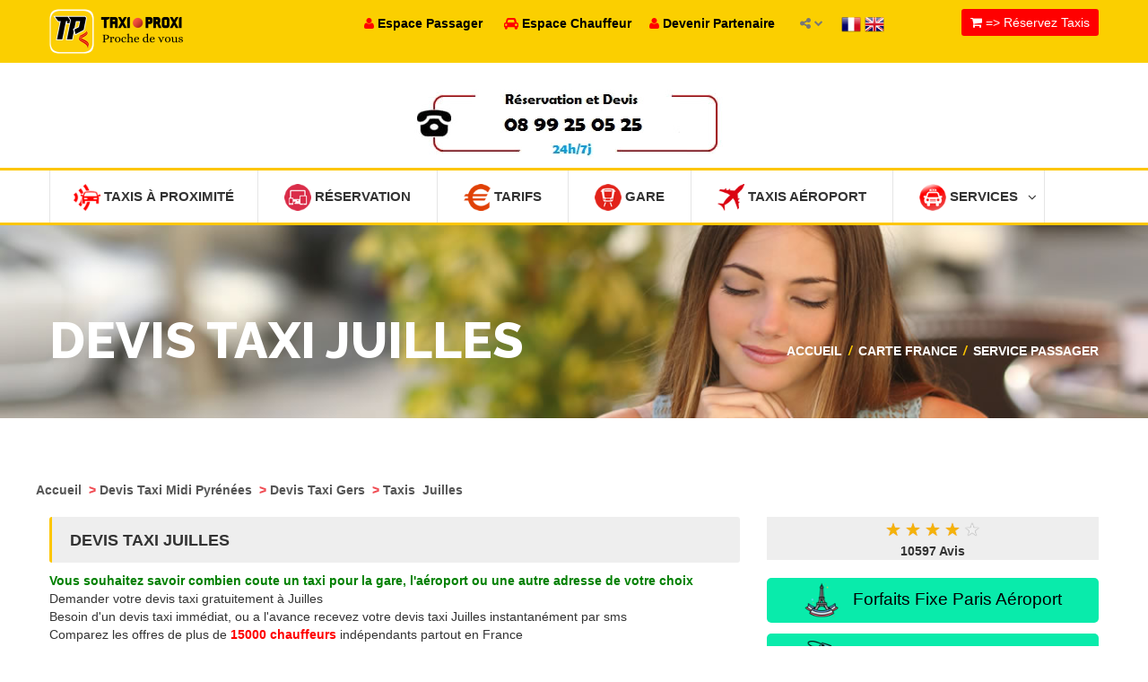

--- FILE ---
content_type: text/html
request_url: https://taxiproxi.fr/devis-taxi-juilles
body_size: 28459
content:
				 
<!doctype html>
<html lang="en">
<head>
 <meta name="apple-itunes-app" content="app-id=510336055, app-argument=https://apps.apple.com/fr/app/taxi-proxi-commander-course/id510336055?platform=iphone">
    
<meta name="trustpilot-one-time-domain-verification-id" content="e5164459-1bce-40fa-9975-9a932521232b"/>
<!-- TrustBox script -->
<script type="text/javascript" src="//widget.trustpilot.com/bootstrap/v5/tp.widget.bootstrap.min.js" async></script>
<!-- End TrustBox script -->
<!-- Google tag (gtag.js) -->
<script async src="https://www.googletagmanager.com/gtag/js?id=G-Q4NF9ES2KT"></script>
<script>
  window.dataLayer = window.dataLayer || [];
  function gtag(){dataLayer.push(arguments);}
  gtag('js', new Date());

  gtag('config', 'G-Q4NF9ES2KT');
</script> 

<meta name="msvalidate.01" content="469202C251CEA073A6071E491FFE3FCC" />
<meta name="google-site-verification" content="5amKld-6u2mNoSVua4fA9AVt63hOSNGbwVegJK4WaZE" />
<meta name="alexaVerifyID" content="ax3MiPBahrjmFASWo4M4TS5WZvQ" />
<meta http-equiv="Content-Type" content="text/html; charset=utf-8" />
<link href="images/favicon.png" rel="icon" type="image/x-icon" /> 
<meta name="robots" content="index,follow" />
<meta name="revisit-after" content="15" />
<meta name="distribution" content="global" />
<meta name="rating" content="General" />

  <meta name="viewport" content="width=device-width, initial-scale=1.0">
  <meta http-equiv="X-UA-Compatible" content="IE=edge">

  <!-- Stylesheets -->
  <link rel="stylesheet" href="css/style.css">

 

  

<script type="application/ld+json">
{
  "@context" : "http://schema.org",
  "@type" : "LocalBusiness",
  "name" : "Taxi Proxi - Le taxi le plus proche de vous !",
  "image" : "https://www.taxiproxi.fr/images/logo-new.png",
  "priceRange" : "from 10,75€" ,
  "telephone" : "+33899250525",
  "email" : "contact@taxiproxi.com",
  "address" : {
    "@type" : "PostalAddress",
    "streetAddress" : "11 rue Albert Einstein",
    "addressLocality" : "Champs-sur-Marne",
    "addressCountry" : "FR",
    "postalCode" : "77420"
  },
"aggregateRating" : {
	"@type" : "AggregateRating",
	"ratingValue" : "4",
	"bestRating" : "5",
	"ratingCount" : "11722"},
  "openingHoursSpecification" : {
    "@type" : "OpeningHoursSpecification",
    "dayOfWeek": [
      "Monday",
      "Tuesday",
      "Wednesday",
      "Thursday",
      "Friday",
      "Friday",
      "Saturday",
      "Sunday"
    ],
    "opens" : "00:00",
    "closes" : "23:59"
  },
  "url" : "https://taxiproxi.fr/devis-taxi-juilles"}
</script>
<script type='application/ld+json'>
{
	"@context": "http://schema.org/",
	"@type": "Service",
	"serviceType": "Taxi \/ VTC en ligne",
    "provider": {
		"@type": "Organization",
		"name": "TaxiProxi.fr",
		"@id": "https:\/\/taxiproxi.fr\/"	},
	"description": "Comparer et r\u00e9server un taxi VTC  en 3 clics - 5000 chauffeurs entrent en comp\u00e9tition pour proposer leur prix fixe le moins cher.",
	"name": "Taxi \/ VTC TaxiPRoxi"}
</script>

<script type="application/ld+json"> {
"@context": "https://schema.org",
"@type": "SoftwareApplication",
"name": "Taxi Proxi Réservation",
"operatingSystem": "ANDROID",
"applicationCategory": "https://schema.org/TravelApplication",
"downloadUrl" : "https://play.google.com/store/apps/details?id=com.proxinegoce.taxiproxi&hl=fr",
"aggregateRating": {
"@type": "AggregateRating",
"ratingValue": "4",
"ratingCount": "11722"
},
"offers": {
"@type": "Offer",
"price": "0",
"priceCurrency": "EUR"
}}</script> 

<script type="application/ld+json"> {
"@context": "https://schema.org",
"@type": "SoftwareApplication",
"name": "Taxi Proxi Réservation",
"operatingSystem": "IOS",
"applicationCategory": "https://schema.org/TravelApplication",
"downloadUrl" : "https://apps.apple.com/fr/app/taxi-proxi/id510336055",
"aggregateRating": {
"@type": "AggregateRating",
"ratingValue": "4",
"ratingCount": "11722"
},
"offers": {
"@type": "Offer",
"price": "0",
"priceCurrency": "EUR"
}}</script> 


	
</head>

<body  > 


  <style>
        /* Style pour la barre de notification */
        .app-download-banner {
            display: none; /* Cacher par défaut */
           
            top: 0;
            left: 0;
            right: 0;
            background-color: #4CAF50;
            color: white;
            text-align: center;
            padding: 10px;
            z-index: 1000;
        }
        .app-download-banner button {
            background-color: #f44336;
            color: white;
            border: none;
            padding: 10px 15px;
            cursor: pointer;
            margin-left: 20px;
        }
    </style>
	
    <div class="app-download-banner" id="app-download-banner">
        <button style="
    background-color: #4d90fe;
    color: white;
    border: none;
    padding: 10px;
    cursor: pointer;
    margin-left: 0px;
    "><a href="https://play.google.com/store/apps/details?id=com.proxinegoce.taxiproxi&hl=fr" style="color: white; text-decoration: none; margin-left: 10px;">📱 Téléchargez Application TaxiProxi</a></button>
 <button id="close-banner">X</button> 
    </div>

    <script>
        // Vérifier si l'appareil est Android
        if (/android/i.test(navigator.userAgent)) {
            // Vérifier si le cookie existe
            if (!document.cookie.split('; ').find(row => row.startsWith('app_download_banner='))) {
                document.getElementById('app-download-banner').style.display = 'block';
            }
        }

        // Fermer la bannière et enregistrer un cookie pour ne pas l'afficher de nouveau
        document.getElementById('close-banner').onclick = function() {
            document.getElementById('app-download-banner').style.display = 'none';
            var date = new Date();
            date.setTime(date.getTime() + (24 * 60 * 60 * 1000)); // 1 jour
            document.cookie = "app_download_banner=true; expires=" + date.toUTCString() + "; path=/";
        };
    </script>

<div id="main-wrapper">

  <header id="header">
    <div class="header-top-bar">
      <div class="container">
        <!-- HEADER-LOGIN -->
		
		 	 <div class="header-logo text-left">
          <!--<h4><a href="index.php"><img src="images/logo-new.png"  width="50px" height="50px"    align="absmiddle"></a>  </h4> !--> 
        		
				  <h4><a href="index.php"><img alt="TaxiProxi" src="images/logotp.png"   height="50px"  align="absmiddle"></a></h4>
        		
				
				<!--<img src="images/canne.png" align="absmiddle" width="150px" height="70px"  width="50px" height="50px" >!-->
		</div>
	

		<!-- 
		
			<div class="header-login" >

		</div>
		
        <div class="header-login  hidden-xs" >

          <a href="#" class=""><i class="fa fa-user"></i> Passager</a>

          <div>
            <form action="https://passager.taxiproxi.fr" method="post">
              <input name="email_passager" type="text" class="form-control" placeholder="Email">
              <input  name="tel_passager" type="text" class="form-control" placeholder="Téléphone">
              <input type="submit" class="btn btn-default" value="Connexion">
             
            </form>
          </div>

        </div> END .HEADER-LOGIN -->

        <!-- HEADER REGISTER -->
		<!-- 
        <div class="header-register hidden-xs">
          <a href="#" class=""><i class="fa fa-automobile"></i> Chauffeur</a>

          <div>
            <form action="espace-chauffeur.php" method="post">
              <input name="licence" type="text" class="form-control" placeholder="Carte Professionnelle ou CDC">
              <input name="password" type="password" class="form-control" placeholder="Mot de passe">
            
              <input type="submit" class="btn btn-default" value="Connexion">
			  
			   <a href="espace-chauffeur.php" class="btn btn-link">Vous n'avez pas un compte ? Inscrivez-vous</a>
            </form>
          </div>

        </div> END .HEADER-REGISTER -->
     
        <!-- HEADER-LOG0 
		  <div class="header-logo text-center">
          <h2><a href="index.php"><img src="images/logo-new.png" width="100px" height="100px"></a></h2>
        </div>
       
		-->
		
	
        <!-- END HEADER LOGO -->

        <!-- HEADER-SOCIAL     END HEADER-SOCIAL -->
		
		 <div class="hidden-xs" style="
    position: relative;
    float: left;
    z-index: 9999;
    margin-right: 20px;
    padding: 6px 0;
    font-weight: 700;">
			<a href="https://passager.taxiproxi.fr" class=""><font color="#FF0000"><i class="fa fa-user"></i></font> <font color="#000">Espace Passager</font></a> &nbsp;&nbsp;&nbsp;&nbsp;
		<a href="espace-chauffeur.php" class=""><font color="#FF0000"><i class="fa fa-automobile"></i></font> <font color="#000">Espace Chauffeur</font></a>&nbsp;&nbsp;&nbsp;&nbsp;
		<a href="devenir-partenaire.php" class=""><font color="#FF0000"><i class="fa fa-user"></i></font> <font color="#000">Devenir Partenaire</font></a>&nbsp;&nbsp;
		</div>
		
        <div class="header-social">
	
		
		
          <a href="#">
            <span><i class="fa fa-share-alt"></i></span>
            <i class="fa fa-chevron-down social-arrow"></i>
          </a>

          <ul class="list-inline">
            <li class="active"><a href="https://www.facebook.com/taxiproxi"><i class="fa fa-facebook-square"></i></a></li> 
            <li><a href="https://twitter.com/taxi_proxi"><i class="fa fa-twitter-square"></i></a></li> 
			
			 <li><a href="https://play.google.com/store/apps/details?id=com.proxinegoce.taxiproxi"><i class="fa fa-play"></i></a></li> 
			  <li><a href="https://itunes.apple.com/fr/app/taxi-proxi/id510336055?l=fr&ls=1&mt=8"><i class="fa fa-apple"></i></a></li>  
          </ul>
        </div>
     
 
        <div style="    position: relative;
    float: left;
    z-index: 9999;
    margin-right: 20px;
    padding: 6px 0;
    font-weight: 700;">
         <a  title="Français" href="#"  class="flag_link fre" data-lang="fr"  ><img  alt="Français"  src="map/fr.png"  width="22" height="22" align="absmiddle" >  </a> 
             <a href="#" title="Anglais"  class="flag_link eng" data-lang="en"><img  alt="Anglais"  src="map/en.png" width="22" height="22"   align="absmiddle" >  </a> 
          
        </div>  
	 		 		
<div id="google_translate_element"></div>
<script type="text/javascript">
   function googleTranslateElementInit() {
       new google.translate.TranslateElement({ pageLanguage: 'fr' }, 'google_translate_element');
   }
</script>
<script type="text/javascript"
   src="//translate.google.com/translate_a/element.js?cb=googleTranslateElementInit"></script>
  
<style>
#google_translate_element{
  display: none;
}
.goog-te-banner-frame.skiptranslate {
        display: none !important;
    } 
    body {
        top: 0px !important; 
    }
 </style>
<script type="text/javascript">
var flags = document.getElementsByClassName('flag_link');


Array.prototype.forEach.call(flags, function(e){
  e.addEventListener('click', function(){
    var lang = e.getAttribute('data-lang'); 
    var languageSelect = document.querySelector("select.goog-te-combo");
    languageSelect.value = lang; 
    languageSelect.dispatchEvent(new Event("change"));
  }); 
});
</script>
                         
        <!-- CALL TO ACTION -->
        <div class="header-call-to-action">
          <a href="commander-taxis-reserver.php" class="btn btn-default"><i class="fa fa-shopping-cart"></i> => Réservez Taxis</a>
        </div><!-- END .HEADER-CALL-TO-ACTION -->

      </div><!-- END .CONTAINER -->
    </div>
    <!-- END .HEADER-TOP-BAR -->
				<style>
#title_message
 {   
 display: none;
 }
@media screen and (min-width: 768px) {   
 #title_message 
 {       

 display: block;  
 }
 }
.xheader-top_block-3 {
    float: center;
    line-height: 10px;
    z-index: 2;
    text-align: center;
    padding-top: 10px;
    padding-bottom: 10px;
	    color: #CC2262;
} 
.xtext-1 {
    font-size: 40px;
    letter-spacing: -0.02em;
	    color: #CC2262;
}



a.submitButton {
    background: #c1214c center 60px no-repeat;
    color: #ffffff;
    font-weight: 700;
    text-align: center;
    width: 270px;
	height:70px;
	font-size:18px;
    padding: 10px;
    -webkit-border-radius: 5px 5px 5px 5px;
    border-radius: 5px 5px 5px 5px;
    text-transform: uppercase;
    cursor: pointer;
    transition: all .2s ease-in-out;
    -moz-transition: all .2s ease-in-out;
    -webkit-transition: all .2s ease-in-out;
}
 a.submitButton2 {
    background: #c1214c center 60px no-repeat;
    color: #ffffff;
    font-weight: 700;
    text-align: center;
    width: 270px;
	height:70px;
	font-size:30px;
    padding: 10px;
    -webkit-border-radius: 5px 5px 5px 5px;
    border-radius: 5px 5px 5px 5px;
    text-transform: uppercase;
    cursor: pointer;
    transition: all .2s ease-in-out;
    -moz-transition: all .2s ease-in-out;
    -webkit-transition: all .2s ease-in-out;
}

	</style>
			
		 	 <br>  
 <!--<center><a href="taxi-proxi-aeroport.php" class="submitButton2" ><font color="#fff"><i class="fa fa-plane fa-2x" ></i> Taxi Aéroports</font></a>
  </center>    <br>!-->

<center>
  <span id="title_message">
	
	
	
	       <div class="xheader-top_block-3 xtext-1">
		   		 <a tel="08 99 25 05 25" href="tel:08 99 25 05 25" onclick="ga('send', 'event', 'Phone Call Tracking passenger 08 99 25 05 25', 'click-to-call', 'header');"><font color="#CC2262;">  <img  alt="Appeler maintenant"  src="images/numero2021.jpg">  </font>   </a>
           
			    
<!--  	

<a href="/taxi-conventionnes-cpam"><img  alt="Taxi Conventionnée"  src="images/taxi-conventionne.png"  ></a>  
		   
	   
<a href="/devenir-partenaire.php"><img  alt="Devenir Partenaire"  src="images/devenirpartenaire.jpg"  ></a>  
	 !-->
	 
		<!--   <a href="/entreprise"><img src="images/entreprise.jpg"  ></a>  !-->
        </div>

	  
  </span>
  </center>
	

		<!--  		 
	 <div class="monkeyyo"><center><a href="/devenir-partenaire.php"><img  alt="Partenaire"  src="images/devenirpartenaire.jpg" width="100%"></a></center> </div> 	
	 
	   
	 <div class="monkeyyo"><center><a href="/taxi-conventionnes-cpam"><img  alt="Taxi Conventionnée"  src="images/taxi-conventionne.png" width="100%"></a></center> </div> 	
 
	 	 <div class="monkeyyo"><center><a href="/entreprise"><img src="images/entreprise.jpg" width="100%"></a></center> </div> 	 !-->
	<style>
	
	 .monkeyyo {
	  display: none;
 }
 
@media (max-width: 770px) {
 
 .monkeyyo {
	 display: block; 
}  
}

 .page-heading > span {
    position: absolute;
    top: 0;
    left: 0;
    width: 100%;
    height: 100%;
    background-image:url("images/pages/devis-taxi-juilles.jpg"), url('images/pages/total.png'); 
	background-repeat:no-repeat;
	background-position:center center;
 -webkit-background-size: cover;
  -moz-background-size: cover;
  -o-background-size: cover;
  background-size: cover;
} 
</style>   <meta name="title" content="Devis Taxi Juilles - devis taxi disponible 24/7">
<meta name="description" content="Devis et Tarif de taxi Juilles - Taxi Proxi permet la r&eacute;servation rapide et efficace de votre taxi, r&eacute;alisez votre Devis Taxi quand et comme vous le voulez sur internet &agrave; Juilles ou Appelez le taxi libre et qui roule en temps r&eacute;el le plus proche de vous !">
<meta name="keywords" content="r&eacute;servez Taxi Juilles, Devis Taxi , Devis Taxi en ligne,Devis Taxi Juilles , Devis Taxi Juilles,application iphone taxi , application ipad taxi , application android taxi ,  passager, chauffeur , Taxi Proxi , taxi paris , taxi aeroport , taxi g7 ,g1 taxi , taxi france , taxi vite , application taxi , application iphone taxi , application android taxi ,  Taxi, taxis, Taxis, France, Paris, annuaire, taxi, taxis, TAXI, r&eacute;seau">
<title>Devis Taxi Juilles - devis taxi disponible 24/7</title>

  <style>
@media (min-width: 770px) {
 .affichechauffeur {
	 display: none;
}  
}
 
  </style>  
  <div class="header-nav-bar">
      <div class="container">
        <nav>

        <button>MENU <i class="fa fa-bars"></i></button>

          <ul class="primary-nav list-unstyled">
    
 <li><a href="trouver-un-taxi.php"><img src="images/geoloccarred.png" width="30px" height="30px" align="absmiddle"> Taxis à Proximité</a></li> 
			 <!--  <li><a href="https://annuaire.taxiproxi.fr"><img alt="ANNUAIRE TAXI FRANCE" src="images/geoloccarred.png" width="30px" height="30px" align="absmiddle"> ANNUAIRE TAXI FRANCE</a></li>!-->
 <li class="affichechauffeur"><a href="https://passager.taxiproxi.fr"><img  alt="Espace Passager" src="images/menu-services.png" width="30px" height="30px" align="absmiddle"> Espace Passager</a></li>
 

			  <li  ><a href="commander-taxis-reserver.php"><img  alt="R&eacute;servation" src="images/menu-reserver.png" width="30px" height="30px" align="absmiddle"> R&eacute;servation </a>
      

            </li>	  
			 <li><a href="tarif-duree-course-taxi.php"><img  alt="Tarifs" src="images/menu-euro.png" width="30px" height="30px" align="absmiddle"> Tarifs</a></li>
  				    <li class="affichechauffeur"><a href="bookingbox.php"><img  alt="Comparateur de prix" src="images/menu-prix.png" width="30px" height="30px" align="absmiddle"> Comparateur de prix <font color="red"></font></a></li>
            <li><a href="taxi-proxi-gare.php"><img  alt="Gare" src="images/menu-gare.png" width="30px" height="30px" align="absmiddle"> Gare</a></li>
           
        
           <li><a href="taxi-proxi-aeroport.php"><img  alt="Taxis Aéroport" src="images/menu-aeroport.png" width="30px" height="30px" align="absmiddle"> Taxis Aéroport</a></li>
         	    

			   

                       <li class="affichechauffeur"><a href="tarifs-forfaitaires-entre-paris-et-les-aeroports.php"><img  alt="TAXI PARIS" src="images/menu-aeroport.png" width="30px" height="30px" align="absmiddle"> TAXI PARIS (ORLY/ROISSY)</a></li>
			   		 
						 	<li class="affichechauffeur"><a href="contact.php"><img  alt="Contactez" src="images/menu-contact.png" width="30px" height="30px" align="absmiddle"> Contactez nous</a></li>
		
					<li class="affichechauffeur"><a href="espace-chauffeur.php"><img  alt="Chauffeur" src="images/menu-chauffeur.png" width="30px" height="30px" align="absmiddle"> Chauffeur</a></li>
		
			           <li class=""><a href="#"><img  alt="Services" src="images/menu-services.png" width="30px" height="30px" align="absmiddle"> Services<i class="fa fa-angle-down"></i></a>

              <ul>
			  
     <li><a href="contact.php">Contactez nous</a></li>
			    <li><a href="actualite.php">Actualit&eacute;</a></li>
			 <li><a href="forfait-taxi-aeroport.php">Forfaits Taxis A&eacute;roports</a></li>
			      <li><a href="forfaits-taxi-aeroport-nice.php">Forfaits A&eacute;roports-Nice-Cannes</a></li>
				 
			    <li><a href="tarifs-forfaitaires-entre-paris-et-les-aeroports.php">Forfaits Paris-A&eacute;roports</a></li>
  <li><a href="offre-entreprise.php">Offre entreprise</a></li>				  
				  <li><a href="commander-taxi-conventionne-cpam.php">Taxis Conventionnés</a></li>
					 	      <li><a href="commander-taxis.php">R&eacute;server un Taxi</a> </li>
							   <li><a href="devis-taxis.php">Devis Taxi</a></li>
							  <li><a href="chercher-taxi.php">Trouver dans carte</a></li>
			         <li><a href="taxi-proxi-gare.php">Taxis Gare</a></li>
                <li><a href="taxi-proxi-aeroport.php">Taxis Aéroport</a></li>
              
				
				   
                <li><a href="faq.php"  style="text-decoration:none;">Questions - R&eacute;ponses</a></li>
                <li><a href="tarif-duree-course-taxi.php">Calculer Tarif-Dur&eacute;e</a></li>
              
         <li><a href="application-iphone-android-taxi-proxi.php">Applications mobile</a></li>
          
				   <li><a href="publicite.php">Nos supports visuels</a></li>
				    <li><a href="publicite-commande-un-clic.php">Notre BOX</a></li>
					
					 <li><a href="lapress.php">La presse en parle</a> </li>
				
				 <li><a href="rechercher-taxi.php">Chercher un Taxi</a></li>
				   
			 

               </ul>
			   </li> 
			
		
          

   
			 
          </ul>
        </nav>
      </div> <!-- end .container -->
    </div> <!-- end .header-nav-bar -->
	<style>
 .page-heading > span {
    position: absolute;
    top: 0;
    left: 0;
    width: 100%;
    height: 100%;
    background-image:url("images/pages/devis-taxi.jpg") !important; 
	background-repeat:no-repeat;
	background-position:center center;
 -webkit-background-size: cover;
  -moz-background-size: cover;
  -o-background-size: cover;
  background-size: cover;
} 
</style> 	    <!-- HEADER SEARCH SECTION -->
    <div class="header-search fixed-height">

 
 



      <div class="page-heading blog-list-heading">
        <span></span> <!-- for dark-overlay on the bg -->

        <div class="container">

          <h1>Devis Taxi Juilles</h1>

          <div class="heading-link">
            <a href="#">Accueil</a>

            <i>/</i>

            <a href="devis-taxis.php">Carte France</a>
            <i>/</i>

            <a href="#">Service passager</a>
          </div>

        </div> <!-- END .container-->
      </div> <!-- END .about-us-heading -->

    </div> <!-- END .SEARCH and slide-section -->


 
  </header> <!-- end #header -->

            
		
 
  <div id="page-content">
    <div class="container">
      <div class="page-content bl-list">
        <div class="row">
		
		
		
	  <b>
					<a href="devis-taxis.php" style="text-decoration:none;" >
					<font color="#555555">
					Accueil					</font>
					</a>
					</b>
					
					<b><font color="#F04B52">&nbsp;></font>
					<a href="devis-trajet-midi-pyrenees"  style="text-decoration:none;">
					<font color="#555555">
					Devis Taxi Midi Pyrénées					</font>
					</a>
					</b>
					
					
					<b><font color="#F04B52">&nbsp;></font>
					<a href="devis-course-gers"  style="text-decoration:none;">
					<font color="#555555">
					Devis Taxi Gers					</a>
					</font>
					</b>
					
						<b><font color="#F04B52">&nbsp;></font>
					<a href="devis-taxi-juilles"  style="text-decoration:none;">
					<font color="#555555">Taxis&nbsp;
					Juilles					</font>
					</a>
					</b>
		<br>
		<br>
          <div class="col-md-8">
		  
		  
		  
				 <div class="post-sidebar"> <h2> Devis Taxi Juilles</h2> </div>
			
<b><font color="green">Vous souhaitez savoir combien coute un taxi pour la gare, l'aéroport ou une autre adresse de votre choix </font></b>
<br>
Demander votre devis taxi gratuitement &agrave; Juilles<br>
Besoin d'un devis taxi immédiat, ou a l'avance recevez votre devis taxi Juilles instantanément par sms 
<br>

Comparez les offres de plus de <b><font color="red">15000 chauffeurs</font></b> indépendants partout en France 
<br><br>
<b><font color="red">Demande de devis taxi Juilles</font></b>
<br>
1- Publier une demande de devis taxi Juilles<br>
2- Recevez des propositions de devis par SMS <br>
3- Choisissez votre chauffeur de taxi 
<br><br>
Profitez de la force d'un réseau de taxi national <br>

Confirmation de votre devis taxi Juilles  par SMS rapidement 
<br>
Paiement à bord : ESPECE / CB apres confirmation de votre devis 
<br>
Nos conseillers sont à votre disposition 24h/24, 7j/7 ainsi que les jours fériés 
<br>
DEUX GAMMES : Berline / Van	<br>
	
<br />  	  
		  
	
 <br><br>	
	
			      <div class="row">
		
		
 	  <div class="col-md-4">
     
  
		   <a target="_self" class="btn btn-default-big" href="commander-taxis-reserver.php?devis" style="width: 100%;">Demande de devis</a>
 </div>
 
 <div class="col-md-4">

   
     <a  class="btn btn-default-big-vert" href="taxi-proxi-aeroport.php"   id="my1"  style="width: 100%;"> <i class="fa fa-plane"></i>Forfaits Taxis Aéroports</a>
  
 </div>
 
 <div class="col-md-4">
	<a target="_self" class="btn btn-default-big" href="commander-taxis-reserver.php"  style="width: 100%;">Réserver en ligne</a>
    </div> 
  </div> 

	  <br><br>
  
	<div class="mainPageTextLeft"><div style="padding-left:40px; padding-right:20px">
<br />
						<b>Devis Taxi &agrave; l'avance ?</b><br>
						
						- Taxi Proxi met &agrave; votre disposition un syst&egrave;me de Devis et Tarif de taxis en temps r&eacute;el. Des crit&egrave;res li&eacute;s &agrave; la prestation du taxi peuvent &ecirc;tre sp&eacute;cifi&eacute;s.						<br>
						- Taxi Proxi propose votre demande &agrave; tous les taxis les plus proche de vous .					 	<br>
						- Dés l'acceptation de votre demande par un taxi, vous recevez un <font color="red"><b>SMS</b></font> et un <font color="red"><b>Email</b></font> contenant les coordonnées du chauffeur qui correspond à votre demande.
					    <br>  
						</div>
						</div>
			 <br> <center>

  
  	  <br><br>
					   <a href="commander-taxis-reserver.php"   style="text-decoration:none;" ><img src="images/sms-email.jpg" border="0" width="100%" height="" ></a>

  
			 </center> 
 
			 
 	   <style>
 .tabprix6c td {
    width: 16.66%;
    line-height: 23px;
}
.fdbleu {
    background: #000000;
}
.blanc {
    color: #fff;
}
.gras {
    font-weight: bold;
}
.tabprix, .tabprix6c {
    position: relative;
     
    width: 96%;
    margin-right: 2%;
    font-size: 0.8em;
    text-align: center;
    margin-top: 0px;
    margin-bottom: 5px;
    border: 1px #1f1f1f solid;
}
table {
    border-collapse: collapse;
    border-spacing: 0;
}
.fdbleuclair {
    background: #1c5ca9;
}
 </style>
 
	<br><br>		 
			 
  	<div class="register-content">				  
    <div class="reg-heading">
      <h1><strong>R&eacute;servation = <i class="fa fa-mobile"></i> SMS de confirmation</strong>
					 
				</h1>	 		 
		</div>	   
             
 
                  <center><strong>
				  
				  <br>
						- Taxi Proxi met &agrave; votre disposition un syst&egrave;me de Devis et Tarif de taxis en temps r&eacute;el. Des crit&egrave;res li&eacute;s &agrave; la prestation du taxi peuvent &ecirc;tre sp&eacute;cifi&eacute;s.						<br>
						- Taxi Proxi propose votre demande &agrave; tous les taxis les plus proche de vous .						<br>
						- Dés l'acceptation de votre demande par un taxi, vous recevez un <font color="red"><b>SMS</b></font> et un <font color="red"><b>Email</b></font> contenant les coordonnées du chauffeur qui correspond à votre demande.
					    <br> <br> 
				  
				  </strong>
				     
&nbsp;&nbsp;

				   <br> <br>
                  </center>
 
            </div>

<br>

					
					
					
 
 	<div class="mainPageTextLeft">
						  <div style="padding-left:40px; padding-right:20px">
						  
					  
						  
<table border="0" cellpadding="2" cellspacing="0" width="100%" bgcolor="#F9F9F9">


  
  <tr><td colspan="2">
  
  
   		<div class="blank"><img src="images/spacer.gif" alt="" title="" border="0" width="40px"></div>
						
		 <div class="post-sidebar"> <h2>Comment r&eacute;server un taxi ?</h2> </div>		
						
						
    <div class="demandInfobarFull" style="padding-left:58px; padding-top:6px;">Commander un taxi en quelques cliques &agrave; Juilles</div>  

<table width="100%" cellpadding="2" cellspacing="3">
   <tr>
  <td  >
<p style="text-align:justify; font-wieght:bold; font-size:12px; font-family:Arial; color:#555" > 
Taxi Proxi met &agrave; votre disposition un syst&egrave;me de Devis et Tarif de taxis pour pr&eacute;parer &agrave; l'avance vos d&eacute;placements. <br>
 &nbsp; &nbsp; &nbsp;- Vous devez tout d'abord remplir le formulaire de r&eacute;servation et valider vos donn&eacute;es<br>
  &nbsp; &nbsp; &nbsp;- Taxi Proxi propose votre demande &agrave; tous les taxis les plus proche de vous<br>
  &nbsp; &nbsp; &nbsp;- D&eacute;s l'acceptation de votre demande par un taxi vous recevez un SMS contenant <br>  &nbsp;&nbsp;&nbsp;&nbsp;&nbsp;&nbsp; (Nom du Taxi, T&eacute;l&eacute;phone Taxi, marque du v&eacute;hicule et Date et heure de r&eacute;servation )<br>
  &nbsp; &nbsp; &nbsp;- Pour annuler la r&eacute;servation vous devez appeler directement le chauffeur<br>
  &nbsp; &nbsp; &nbsp;- Dans votre espace passager vous trouverez toutes vos r&eacute;servations ainsi que leur &eacute;tat.<br><br>
  &nbsp; &nbsp; &nbsp;* La r&eacute;servation de nos taxis n'entra&icirc;ne pas de frais suppl&eacute;mentaires.</p>

</td>
</tr>
</table> 
 
 </td>
 </tr>



</table>


 
			
			
 
 			
	 <div class="post-sidebar"> <h2>R&eacute;servation des taxis</h2> </div>

	 
	   <div class="company-profile">
	     <div class="company-service">
          
                  <ul class="list-inline">
 
 
	  
<li>
&nbsp;&nbsp;<a href="devis-taxi-auch" class="agf9" style="text-decoration:none;"><font size="-1" color="#222222">Devis Taxi Auch</font></a>
</li>
 	  
<li>
&nbsp;&nbsp;<a href="devis-taxi-castin" class="agf9" style="text-decoration:none;"><font size="-1" color="#222222">Devis Taxi Castin</font></a>
</li>
  
 
	  
<li>
&nbsp;&nbsp;<a href="devis-taxi-duran" class="agf9" style="text-decoration:none;"><font size="-1" color="#222222">Devis Taxi Duran</font></a>
</li>
 	  
<li>
&nbsp;&nbsp;<a href="devis-taxi-lahitte-32" class="agf9" style="text-decoration:none;"><font size="-1" color="#222222">Devis Taxi Lahitte 32</font></a>
</li>
  
 
	  
<li>
&nbsp;&nbsp;<a href="devis-taxi-leboulin" class="agf9" style="text-decoration:none;"><font size="-1" color="#222222">Devis Taxi Leboulin</font></a>
</li>
 	  
<li>
&nbsp;&nbsp;<a href="devis-taxi-preignan" class="agf9" style="text-decoration:none;"><font size="-1" color="#222222">Devis Taxi Preignan</font></a>
</li>
  
 
	  
<li>
&nbsp;&nbsp;<a href="devis-taxi-roquelaure" class="agf9" style="text-decoration:none;"><font size="-1" color="#222222">Devis Taxi Roquelaure</font></a>
</li>
 	  
<li>
&nbsp;&nbsp;<a href="devis-taxi-ayzieu" class="agf9" style="text-decoration:none;"><font size="-1" color="#222222">Devis Taxi Ayzieu</font></a>
</li>
  
 
	  
<li>
&nbsp;&nbsp;<a href="devis-taxi-cazeneuve" class="agf9" style="text-decoration:none;"><font size="-1" color="#222222">Devis Taxi Cazeneuve</font></a>
</li>
 	  
<li>
&nbsp;&nbsp;<a href="devis-taxi-eauze" class="agf9" style="text-decoration:none;"><font size="-1" color="#222222">Devis Taxi Eauze</font></a>
</li>
  
 
	  
<li>
&nbsp;&nbsp;<a href="devis-taxi-noulens" class="agf9" style="text-decoration:none;"><font size="-1" color="#222222">Devis Taxi Noulens</font></a>
</li>
 	  
<li>
&nbsp;&nbsp;<a href="devis-taxi-ramouzens" class="agf9" style="text-decoration:none;"><font size="-1" color="#222222">Devis Taxi Ramouzens</font></a>
</li>
  
 
	  
<li>
&nbsp;&nbsp;<a href="devis-taxi-reans" class="agf9" style="text-decoration:none;"><font size="-1" color="#222222">Devis Taxi Réans</font></a>
</li>
 	  
<li>
&nbsp;&nbsp;<a href="devis-taxi-beccas" class="agf9" style="text-decoration:none;"><font size="-1" color="#222222">Devis Taxi Beccas</font></a>
</li>
  
 
	  
<li>
&nbsp;&nbsp;<a href="devis-taxi-betplan" class="agf9" style="text-decoration:none;"><font size="-1" color="#222222">Devis Taxi Betplan</font></a>
</li>
 	  
<li>
&nbsp;&nbsp;<a href="devis-taxi-haget" class="agf9" style="text-decoration:none;"><font size="-1" color="#222222">Devis Taxi Haget</font></a>
</li>
  
 
	  
<li>
&nbsp;&nbsp;<a href="devis-taxi-malabat" class="agf9" style="text-decoration:none;"><font size="-1" color="#222222">Devis Taxi Malabat</font></a>
</li>
 	  
<li>
&nbsp;&nbsp;<a href="devis-taxi-montegut-arros" class="agf9" style="text-decoration:none;"><font size="-1" color="#222222">Devis Taxi Montégut-Arros</font></a>
</li>
  
 
	  
<li>
&nbsp;&nbsp;<a href="devis-taxi-arblade-le-bas" class="agf9" style="text-decoration:none;"><font size="-1" color="#222222">Devis Taxi Arblade-le-Bas</font></a>
</li>
 	  
<li>
&nbsp;&nbsp;<a href="devis-taxi-barcelonne-du-gers" class="agf9" style="text-decoration:none;"><font size="-1" color="#222222">Devis Taxi Barcelonne-du-Gers</font></a>
</li>
  
 
	  
<li>
&nbsp;&nbsp;<a href="devis-taxi-gee-riviere" class="agf9" style="text-decoration:none;"><font size="-1" color="#222222">Devis Taxi Gée-Rivière</font></a>
</li>
 	  
<li>
&nbsp;&nbsp;<a href="devis-taxi-vergoignan" class="agf9" style="text-decoration:none;"><font size="-1" color="#222222">Devis Taxi Vergoignan</font></a>
</li>
  
 
	  
<li>
&nbsp;&nbsp;<a href="devis-taxi-castera-lectourois" class="agf9" style="text-decoration:none;"><font size="-1" color="#222222">Devis Taxi Castéra-Lectourois</font></a>
</li>
 	  
<li>
&nbsp;&nbsp;<a href="devis-taxi-lectoure" class="agf9" style="text-decoration:none;"><font size="-1" color="#222222">Devis Taxi Lectoure</font></a>
</li>
  
 
	  
<li>
&nbsp;&nbsp;<a href="devis-taxi-marsolan" class="agf9" style="text-decoration:none;"><font size="-1" color="#222222">Devis Taxi Marsolan</font></a>
</li>
 	  
<li>
&nbsp;&nbsp;<a href="devis-taxi-pergain-taillac" class="agf9" style="text-decoration:none;"><font size="-1" color="#222222">Devis Taxi Pergain-Taillac</font></a>
</li>
  
 
	  
<li>
&nbsp;&nbsp;<a href="devis-taxi-saint-avit-frandat" class="agf9" style="text-decoration:none;"><font size="-1" color="#222222">Devis Taxi Saint-Avit-Frandat</font></a>
</li>
 	  
<li>
&nbsp;&nbsp;<a href="devis-taxi-sainte-mere" class="agf9" style="text-decoration:none;"><font size="-1" color="#222222">Devis Taxi Sainte-Mère</font></a>
</li>
  
 
	  
<li>
&nbsp;&nbsp;<a href="devis-taxi-saint-mezard" class="agf9" style="text-decoration:none;"><font size="-1" color="#222222">Devis Taxi Saint-Mézard</font></a>
</li>
 	  
<li>
&nbsp;&nbsp;<a href="devis-taxi-sempesserre" class="agf9" style="text-decoration:none;"><font size="-1" color="#222222">Devis Taxi Sempesserre</font></a>
</li>
  
 
	  
<li>
&nbsp;&nbsp;<a href="devis-taxi-terraube" class="agf9" style="text-decoration:none;"><font size="-1" color="#222222">Devis Taxi Terraube</font></a>
</li>
 	  
<li>
&nbsp;&nbsp;<a href="devis-taxi-aurade" class="agf9" style="text-decoration:none;"><font size="-1" color="#222222">Devis Taxi Auradé</font></a>
</li>
  
 
	  
<li>
&nbsp;&nbsp;<a href="devis-taxi-clermont-saves" class="agf9" style="text-decoration:none;"><font size="-1" color="#222222">Devis Taxi Clermont-Savès</font></a>
</li>
 	  
<li>
&nbsp;&nbsp;<a href="devis-taxi-lias" class="agf9" style="text-decoration:none;"><font size="-1" color="#222222">Devis Taxi Lias</font></a>
</li>
  
 
	  
<li>
&nbsp;&nbsp;<a href="devis-taxi-monbrun" class="agf9" style="text-decoration:none;"><font size="-1" color="#222222">Devis Taxi Monbrun</font></a>
</li>
 	  
<li>
&nbsp;&nbsp;<a href="devis-taxi-pujaudran" class="agf9" style="text-decoration:none;"><font size="-1" color="#222222">Devis Taxi Pujaudran</font></a>
</li>
  
 
	  
<li>
&nbsp;&nbsp;<a href="devis-taxi-razengues" class="agf9" style="text-decoration:none;"><font size="-1" color="#222222">Devis Taxi Razengues</font></a>
</li>
 	  
<li>
&nbsp;&nbsp;<a href="devis-taxi-segoufielle" class="agf9" style="text-decoration:none;"><font size="-1" color="#222222">Devis Taxi Ségoufielle</font></a>
</li>
  
 
	  
<li>
&nbsp;&nbsp;<a href="devis-taxi-boucagneres" class="agf9" style="text-decoration:none;"><font size="-1" color="#222222">Devis Taxi Boucagnères</font></a>
</li>
 	  
<li>
&nbsp;&nbsp;<a href="devis-taxi-haulies" class="agf9" style="text-decoration:none;"><font size="-1" color="#222222">Devis Taxi Haulies</font></a>
</li>
  
 
	  
<li>
&nbsp;&nbsp;<a href="devis-taxi-lasseran" class="agf9" style="text-decoration:none;"><font size="-1" color="#222222">Devis Taxi Lasséran</font></a>
</li>
 	  
<li>
&nbsp;&nbsp;<a href="devis-taxi-lasseube-propre" class="agf9" style="text-decoration:none;"><font size="-1" color="#222222">Devis Taxi Lasseube-Propre</font></a>
</li>
  
 
	  
<li>
&nbsp;&nbsp;<a href="devis-taxi-pavie" class="agf9" style="text-decoration:none;"><font size="-1" color="#222222">Devis Taxi Pavie</font></a>
</li>
 	  
<li>
&nbsp;&nbsp;<a href="devis-taxi-pessan" class="agf9" style="text-decoration:none;"><font size="-1" color="#222222">Devis Taxi Pessan</font></a>
</li>
  
 
	  
<li>
&nbsp;&nbsp;<a href="devis-taxi-saint-jean-le-comtal" class="agf9" style="text-decoration:none;"><font size="-1" color="#222222">Devis Taxi Saint-Jean-le-Comtal</font></a>
</li>
 	  
<li>
&nbsp;&nbsp;<a href="devis-taxi-brugnens" class="agf9" style="text-decoration:none;"><font size="-1" color="#222222">Devis Taxi Brugnens</font></a>
</li>
  
 
	  
<li>
&nbsp;&nbsp;<a href="devis-taxi-ceran" class="agf9" style="text-decoration:none;"><font size="-1" color="#222222">Devis Taxi Céran</font></a>
</li>
 	  
<li>
&nbsp;&nbsp;<a href="devis-taxi-fleurance" class="agf9" style="text-decoration:none;"><font size="-1" color="#222222">Devis Taxi Fleurance</font></a>
</li>
  
 
	  
<li>
&nbsp;&nbsp;<a href="devis-taxi-goutz" class="agf9" style="text-decoration:none;"><font size="-1" color="#222222">Devis Taxi Goutz</font></a>
</li>
 	  
<li>
&nbsp;&nbsp;<a href="devis-taxi-lamothe-goas" class="agf9" style="text-decoration:none;"><font size="-1" color="#222222">Devis Taxi Lamothe-Goas</font></a>
</li>
  
 
	  
<li>
&nbsp;&nbsp;<a href="devis-taxi-pauilhac" class="agf9" style="text-decoration:none;"><font size="-1" color="#222222">Devis Taxi Pauilhac</font></a>
</li>
 	  
<li>
&nbsp;&nbsp;<a href="devis-taxi-pis" class="agf9" style="text-decoration:none;"><font size="-1" color="#222222">Devis Taxi Pis</font></a>
</li>
  
 
	  
<li>
&nbsp;&nbsp;<a href="devis-taxi-sainte-radegonde-32" class="agf9" style="text-decoration:none;"><font size="-1" color="#222222">Devis Taxi Sainte-Radegonde 32</font></a>
</li>
 	  
<li>
&nbsp;&nbsp;<a href="devis-taxi-la-sauvetat-32" class="agf9" style="text-decoration:none;"><font size="-1" color="#222222">Devis Taxi La Sauvetat 32</font></a>
</li>
  
 
	  
<li>
&nbsp;&nbsp;<a href="devis-taxi-urdens" class="agf9" style="text-decoration:none;"><font size="-1" color="#222222">Devis Taxi Urdens</font></a>
</li>
 	  
<li>
&nbsp;&nbsp;<a href="devis-taxi-castillon-saves" class="agf9" style="text-decoration:none;"><font size="-1" color="#222222">Devis Taxi Castillon-Savès</font></a>
</li>
  
 
	  
<li>
&nbsp;&nbsp;<a href="devis-taxi-fregouville" class="agf9" style="text-decoration:none;"><font size="-1" color="#222222">Devis Taxi Frégouville</font></a>
</li>
 	  
<li>
&nbsp;&nbsp;<a href="devis-taxi-marestaing" class="agf9" style="text-decoration:none;"><font size="-1" color="#222222">Devis Taxi Marestaing</font></a>
</li>
  
 
	  
<li>
&nbsp;&nbsp;<a href="devis-taxi-monferran-saves" class="agf9" style="text-decoration:none;"><font size="-1" color="#222222">Devis Taxi Monferran-Savès</font></a>
</li>
 	  
<li>
&nbsp;&nbsp;<a href="devis-taxi-berrac" class="agf9" style="text-decoration:none;"><font size="-1" color="#222222">Devis Taxi Berrac</font></a>
</li>
  
 
	  
<li>
&nbsp;&nbsp;<a href="devis-taxi-gazaupouy" class="agf9" style="text-decoration:none;"><font size="-1" color="#222222">Devis Taxi Gazaupouy</font></a>
</li>
 	  
<li>
&nbsp;&nbsp;<a href="devis-taxi-larroque-engalin" class="agf9" style="text-decoration:none;"><font size="-1" color="#222222">Devis Taxi Larroque-Engalin</font></a>
</li>
  
 
	  
<li>
&nbsp;&nbsp;<a href="devis-taxi-ligardes" class="agf9" style="text-decoration:none;"><font size="-1" color="#222222">Devis Taxi Ligardes</font></a>
</li>
 	  
<li>
&nbsp;&nbsp;<a href="devis-taxi-pouy-roquelaure" class="agf9" style="text-decoration:none;"><font size="-1" color="#222222">Devis Taxi Pouy-Roquelaure</font></a>
</li>
  
 
	  
<li>
&nbsp;&nbsp;<a href="devis-taxi-la-romieu" class="agf9" style="text-decoration:none;"><font size="-1" color="#222222">Devis Taxi La Romieu</font></a>
</li>
 	  
<li>
&nbsp;&nbsp;<a href="devis-taxi-saint-martin-de-goyne" class="agf9" style="text-decoration:none;"><font size="-1" color="#222222">Devis Taxi Saint-Martin-de-Goyne</font></a>
</li>
  
 
	  
<li>
&nbsp;&nbsp;<a href="devis-taxi-le-houga" class="agf9" style="text-decoration:none;"><font size="-1" color="#222222">Devis Taxi Le Houga</font></a>
</li>
 	  
<li>
&nbsp;&nbsp;<a href="devis-taxi-perchede" class="agf9" style="text-decoration:none;"><font size="-1" color="#222222">Devis Taxi Perchède</font></a>
</li>
  
 
	  
<li>
&nbsp;&nbsp;<a href="devis-taxi-aurimont" class="agf9" style="text-decoration:none;"><font size="-1" color="#222222">Devis Taxi Aurimont</font></a>
</li>
 	  
<li>
&nbsp;&nbsp;<a href="devis-taxi-bedechan" class="agf9" style="text-decoration:none;"><font size="-1" color="#222222">Devis Taxi Bédéchan</font></a>
</li>
  
 
	  
<li>
&nbsp;&nbsp;<a href="devis-taxi-boulaur" class="agf9" style="text-decoration:none;"><font size="-1" color="#222222">Devis Taxi Boulaur</font></a>
</li>
 	  
<li>
&nbsp;&nbsp;<a href="devis-taxi-castelnau-barbarens" class="agf9" style="text-decoration:none;"><font size="-1" color="#222222">Devis Taxi Castelnau-Barbarens</font></a>
</li>
  
 
	  
<li>
&nbsp;&nbsp;<a href="devis-taxi-faget-abbatial" class="agf9" style="text-decoration:none;"><font size="-1" color="#222222">Devis Taxi Faget-Abbatial</font></a>
</li>
 	  
<li>
&nbsp;&nbsp;<a href="devis-taxi-lartigue-32" class="agf9" style="text-decoration:none;"><font size="-1" color="#222222">Devis Taxi Lartigue 32</font></a>
</li>
  
 
	  
<li>
&nbsp;&nbsp;<a href="devis-taxi-saint-elix" class="agf9" style="text-decoration:none;"><font size="-1" color="#222222">Devis Taxi Saint-Élix</font></a>
</li>
 	  
<li>
&nbsp;&nbsp;<a href="devis-taxi-saint-martin-gimois" class="agf9" style="text-decoration:none;"><font size="-1" color="#222222">Devis Taxi Saint-Martin-Gimois</font></a>
</li>
  
 
	  
<li>
&nbsp;&nbsp;<a href="devis-taxi-saramon" class="agf9" style="text-decoration:none;"><font size="-1" color="#222222">Devis Taxi Saramon</font></a>
</li>
 	  
<li>
&nbsp;&nbsp;<a href="devis-taxi-semezies-cachan" class="agf9" style="text-decoration:none;"><font size="-1" color="#222222">Devis Taxi Sémézies-Cachan</font></a>
</li>
  
 
	  
<li>
&nbsp;&nbsp;<a href="devis-taxi-tirent-pontejac" class="agf9" style="text-decoration:none;"><font size="-1" color="#222222">Devis Taxi Tirent-Pontejac</font></a>
</li>
 	  
<li>
&nbsp;&nbsp;<a href="devis-taxi-traverseres" class="agf9" style="text-decoration:none;"><font size="-1" color="#222222">Devis Taxi Traversères</font></a>
</li>
  
 
	  
<li>
&nbsp;&nbsp;<a href="devis-taxi-ardizas" class="agf9" style="text-decoration:none;"><font size="-1" color="#222222">Devis Taxi Ardizas</font></a>
</li>
 	  
<li>
&nbsp;&nbsp;<a href="devis-taxi-cologne" class="agf9" style="text-decoration:none;"><font size="-1" color="#222222">Devis Taxi Cologne</font></a>
</li>
  
 
	  
<li>
&nbsp;&nbsp;<a href="devis-taxi-encausse" class="agf9" style="text-decoration:none;"><font size="-1" color="#222222">Devis Taxi Encausse</font></a>
</li>
 	  
<li>
&nbsp;&nbsp;<a href="devis-taxi-roquelaure-saint-aubin" class="agf9" style="text-decoration:none;"><font size="-1" color="#222222">Devis Taxi Roquelaure-Saint-Aubin</font></a>
</li>
  
 
	  
<li>
&nbsp;&nbsp;<a href="devis-taxi-sainte-anne-32" class="agf9" style="text-decoration:none;"><font size="-1" color="#222222">Devis Taxi Sainte-Anne 32</font></a>
</li>
 	  
<li>
&nbsp;&nbsp;<a href="devis-taxi-saint-cricq" class="agf9" style="text-decoration:none;"><font size="-1" color="#222222">Devis Taxi Saint-Cricq</font></a>
</li>
  
 
	  
<li>
&nbsp;&nbsp;<a href="devis-taxi-sirac" class="agf9" style="text-decoration:none;"><font size="-1" color="#222222">Devis Taxi Sirac</font></a>
</li>
 	  
<li>
&nbsp;&nbsp;<a href="devis-taxi-thoux" class="agf9" style="text-decoration:none;"><font size="-1" color="#222222">Devis Taxi Thoux</font></a>
</li>
  
 
	  
<li>
&nbsp;&nbsp;<a href="devis-taxi-touget" class="agf9" style="text-decoration:none;"><font size="-1" color="#222222">Devis Taxi Touget</font></a>
</li>
 	  
<li>
&nbsp;&nbsp;<a href="devis-taxi-betcave-aguin" class="agf9" style="text-decoration:none;"><font size="-1" color="#222222">Devis Taxi Betcave-Aguin</font></a>
</li>
  
 
	  
<li>
&nbsp;&nbsp;<a href="devis-taxi-gaujan" class="agf9" style="text-decoration:none;"><font size="-1" color="#222222">Devis Taxi Gaujan</font></a>
</li>
 	  
<li>
&nbsp;&nbsp;<a href="devis-taxi-meilhan-32" class="agf9" style="text-decoration:none;"><font size="-1" color="#222222">Devis Taxi Meilhan 32</font></a>
</li>
  
 
	  
<li>
&nbsp;&nbsp;<a href="devis-taxi-monbardon" class="agf9" style="text-decoration:none;"><font size="-1" color="#222222">Devis Taxi Monbardon</font></a>
</li>
 	  
<li>
&nbsp;&nbsp;<a href="devis-taxi-pellefigue" class="agf9" style="text-decoration:none;"><font size="-1" color="#222222">Devis Taxi Pellefigue</font></a>
</li>
  
 
	  
<li>
&nbsp;&nbsp;<a href="devis-taxi-sabaillan" class="agf9" style="text-decoration:none;"><font size="-1" color="#222222">Devis Taxi Sabaillan</font></a>
</li>
 	  
<li>
&nbsp;&nbsp;<a href="devis-taxi-sarcos" class="agf9" style="text-decoration:none;"><font size="-1" color="#222222">Devis Taxi Sarcos</font></a>
</li>
  
 
	  
<li>
&nbsp;&nbsp;<a href="devis-taxi-simorre" class="agf9" style="text-decoration:none;"><font size="-1" color="#222222">Devis Taxi Simorre</font></a>
</li>
 	  
<li>
&nbsp;&nbsp;<a href="devis-taxi-tournan" class="agf9" style="text-decoration:none;"><font size="-1" color="#222222">Devis Taxi Tournan</font></a>
</li>
  
 
	  
<li>
&nbsp;&nbsp;<a href="devis-taxi-villefranche" class="agf9" style="text-decoration:none;"><font size="-1" color="#222222">Devis Taxi Villefranche</font></a>
</li>
 	  
<li>
&nbsp;&nbsp;<a href="devis-taxi-beaucaire" class="agf9" style="text-decoration:none;"><font size="-1" color="#222222">Devis Taxi Beaucaire</font></a>
</li>
  
 
	  
<li>
&nbsp;&nbsp;<a href="devis-taxi-bonas" class="agf9" style="text-decoration:none;"><font size="-1" color="#222222">Devis Taxi Bonas</font></a>
</li>
 	  
<li>
&nbsp;&nbsp;<a href="devis-taxi-castera-verduzan" class="agf9" style="text-decoration:none;"><font size="-1" color="#222222">Devis Taxi Castéra-Verduzan</font></a>
</li>
  
 
	  
<li>
&nbsp;&nbsp;<a href="devis-taxi-cezan" class="agf9" style="text-decoration:none;"><font size="-1" color="#222222">Devis Taxi Cézan</font></a>
</li>
 	  
<li>
&nbsp;&nbsp;<a href="devis-taxi-larroque-saint-sernin" class="agf9" style="text-decoration:none;"><font size="-1" color="#222222">Devis Taxi Larroque-Saint-Sernin</font></a>
</li>
  
 
	  
<li>
&nbsp;&nbsp;<a href="devis-taxi-bernede" class="agf9" style="text-decoration:none;"><font size="-1" color="#222222">Devis Taxi Bernède</font></a>
</li>
 	  
<li>
&nbsp;&nbsp;<a href="devis-taxi-cannet" class="agf9" style="text-decoration:none;"><font size="-1" color="#222222">Devis Taxi Cannet</font></a>
</li>
  
 
	  
<li>
&nbsp;&nbsp;<a href="devis-taxi-corneillan" class="agf9" style="text-decoration:none;"><font size="-1" color="#222222">Devis Taxi Corneillan</font></a>
</li>
 	  
<li>
&nbsp;&nbsp;<a href="devis-taxi-fusterouau" class="agf9" style="text-decoration:none;"><font size="-1" color="#222222">Devis Taxi Fustérouau</font></a>
</li>
  
 
	  
<li>
&nbsp;&nbsp;<a href="devis-taxi-goux-32" class="agf9" style="text-decoration:none;"><font size="-1" color="#222222">Devis Taxi Goux 32</font></a>
</li>
 	  
<li>
&nbsp;&nbsp;<a href="devis-taxi-izotges" class="agf9" style="text-decoration:none;"><font size="-1" color="#222222">Devis Taxi Izotges</font></a>
</li>
  
 
	  
<li>
&nbsp;&nbsp;<a href="devis-taxi-labarthete" class="agf9" style="text-decoration:none;"><font size="-1" color="#222222">Devis Taxi Labarthète</font></a>
</li>
 	  
<li>
&nbsp;&nbsp;<a href="devis-taxi-lannux" class="agf9" style="text-decoration:none;"><font size="-1" color="#222222">Devis Taxi Lannux</font></a>
</li>
  
 
	  
<li>
&nbsp;&nbsp;<a href="devis-taxi-lelin-lapujolle" class="agf9" style="text-decoration:none;"><font size="-1" color="#222222">Devis Taxi Lelin-Lapujolle</font></a>
</li>
 	  
<li>
&nbsp;&nbsp;<a href="devis-taxi-maulicheres" class="agf9" style="text-decoration:none;"><font size="-1" color="#222222">Devis Taxi Maulichères</font></a>
</li>
  
 
	  
<li>
&nbsp;&nbsp;<a href="devis-taxi-maumusson-laguian" class="agf9" style="text-decoration:none;"><font size="-1" color="#222222">Devis Taxi Maumusson-Laguian</font></a>
</li>
 	  
<li>
&nbsp;&nbsp;<a href="devis-taxi-projan" class="agf9" style="text-decoration:none;"><font size="-1" color="#222222">Devis Taxi Projan</font></a>
</li>
  
 
	  
<li>
&nbsp;&nbsp;<a href="devis-taxi-riscle" class="agf9" style="text-decoration:none;"><font size="-1" color="#222222">Devis Taxi Riscle</font></a>
</li>
 	  
<li>
&nbsp;&nbsp;<a href="devis-taxi-saint-germe" class="agf9" style="text-decoration:none;"><font size="-1" color="#222222">Devis Taxi Saint-Germé</font></a>
</li>
  
 
	  
<li>
&nbsp;&nbsp;<a href="devis-taxi-saint-mont" class="agf9" style="text-decoration:none;"><font size="-1" color="#222222">Devis Taxi Saint-Mont</font></a>
</li>
 	  
<li>
&nbsp;&nbsp;<a href="devis-taxi-sarragachies" class="agf9" style="text-decoration:none;"><font size="-1" color="#222222">Devis Taxi Sarragachies</font></a>
</li>
  
 
	  
<li>
&nbsp;&nbsp;<a href="devis-taxi-segos" class="agf9" style="text-decoration:none;"><font size="-1" color="#222222">Devis Taxi Ségos</font></a>
</li>
 	  
<li>
&nbsp;&nbsp;<a href="devis-taxi-tarsac" class="agf9" style="text-decoration:none;"><font size="-1" color="#222222">Devis Taxi Tarsac</font></a>
</li>
  
 
	  
<li>
&nbsp;&nbsp;<a href="devis-taxi-verlus" class="agf9" style="text-decoration:none;"><font size="-1" color="#222222">Devis Taxi Verlus</font></a>
</li>
 	  
<li>
&nbsp;&nbsp;<a href="devis-taxi-miramont-latour" class="agf9" style="text-decoration:none;"><font size="-1" color="#222222">Devis Taxi Miramont-Latour</font></a>
</li>
  
 
	  
<li>
&nbsp;&nbsp;<a href="devis-taxi-montestruc-sur-gers" class="agf9" style="text-decoration:none;"><font size="-1" color="#222222">Devis Taxi Montestruc-sur-Gers</font></a>
</li>
 	  
<li>
&nbsp;&nbsp;<a href="devis-taxi-prechac-32" class="agf9" style="text-decoration:none;"><font size="-1" color="#222222">Devis Taxi Préchac 32</font></a>
</li>
  
 
	  
<li>
&nbsp;&nbsp;<a href="devis-taxi-puysegur" class="agf9" style="text-decoration:none;"><font size="-1" color="#222222">Devis Taxi Puységur</font></a>
</li>
 	  
<li>
&nbsp;&nbsp;<a href="devis-taxi-rejaumont-32" class="agf9" style="text-decoration:none;"><font size="-1" color="#222222">Devis Taxi Réjaumont 32</font></a>
</li>
  
 
	  
<li>
&nbsp;&nbsp;<a href="devis-taxi-roquefort-32" class="agf9" style="text-decoration:none;"><font size="-1" color="#222222">Devis Taxi Roquefort 32</font></a>
</li>
 	  
<li>
&nbsp;&nbsp;<a href="devis-taxi-sainte-christie" class="agf9" style="text-decoration:none;"><font size="-1" color="#222222">Devis Taxi Sainte-Christie</font></a>
</li>
  
 
	  
<li>
&nbsp;&nbsp;<a href="devis-taxi-tourrenquets" class="agf9" style="text-decoration:none;"><font size="-1" color="#222222">Devis Taxi Tourrenquets</font></a>
</li>
 	  
<li>
&nbsp;&nbsp;<a href="devis-taxi-avezan" class="agf9" style="text-decoration:none;"><font size="-1" color="#222222">Devis Taxi Avezan</font></a>
</li>
  
 
	  
<li>
&nbsp;&nbsp;<a href="devis-taxi-bives" class="agf9" style="text-decoration:none;"><font size="-1" color="#222222">Devis Taxi Bivès</font></a>
</li>
 	  
<li>
&nbsp;&nbsp;<a href="devis-taxi-cadeilhan" class="agf9" style="text-decoration:none;"><font size="-1" color="#222222">Devis Taxi Cadeilhan</font></a>
</li>
  
 
	  
<li>
&nbsp;&nbsp;<a href="devis-taxi-casteron" class="agf9" style="text-decoration:none;"><font size="-1" color="#222222">Devis Taxi Castéron</font></a>
</li>
 	  
<li>
&nbsp;&nbsp;<a href="devis-taxi-estramiac" class="agf9" style="text-decoration:none;"><font size="-1" color="#222222">Devis Taxi Estramiac</font></a>
</li>
  
 
	  
<li>
&nbsp;&nbsp;<a href="devis-taxi-gaudonville" class="agf9" style="text-decoration:none;"><font size="-1" color="#222222">Devis Taxi Gaudonville</font></a>
</li>
 	  
<li>
&nbsp;&nbsp;<a href="devis-taxi-magnas" class="agf9" style="text-decoration:none;"><font size="-1" color="#222222">Devis Taxi Magnas</font></a>
</li>
  
 
	  
<li>
&nbsp;&nbsp;<a href="devis-taxi-pessoulens" class="agf9" style="text-decoration:none;"><font size="-1" color="#222222">Devis Taxi Pessoulens</font></a>
</li>
 	  
<li>
&nbsp;&nbsp;<a href="devis-taxi-saint-clar" class="agf9" style="text-decoration:none;"><font size="-1" color="#222222">Devis Taxi Saint-Clar</font></a>
</li>
  
 
	  
<li>
&nbsp;&nbsp;<a href="devis-taxi-saint-leonard-32" class="agf9" style="text-decoration:none;"><font size="-1" color="#222222">Devis Taxi Saint-Léonard 32</font></a>
</li>
 	  
<li>
&nbsp;&nbsp;<a href="devis-taxi-tournecoupe" class="agf9" style="text-decoration:none;"><font size="-1" color="#222222">Devis Taxi Tournecoupe</font></a>
</li>
  
 
	  
<li>
&nbsp;&nbsp;<a href="devis-taxi-bourrouillan" class="agf9" style="text-decoration:none;"><font size="-1" color="#222222">Devis Taxi Bourrouillan</font></a>
</li>
 	  
<li>
&nbsp;&nbsp;<a href="devis-taxi-espas" class="agf9" style="text-decoration:none;"><font size="-1" color="#222222">Devis Taxi Espas</font></a>
</li>
  
 
	  
<li>
&nbsp;&nbsp;<a href="devis-taxi-manciet" class="agf9" style="text-decoration:none;"><font size="-1" color="#222222">Devis Taxi Manciet</font></a>
</li>
 	  
<li>
&nbsp;&nbsp;<a href="devis-taxi-castillon-massas" class="agf9" style="text-decoration:none;"><font size="-1" color="#222222">Devis Taxi Castillon-Massas</font></a>
</li>
  
 
	  
<li>
&nbsp;&nbsp;<a href="devis-taxi-jegun" class="agf9" style="text-decoration:none;"><font size="-1" color="#222222">Devis Taxi Jégun</font></a>
</li>
 	  
<li>
&nbsp;&nbsp;<a href="devis-taxi-lavardens" class="agf9" style="text-decoration:none;"><font size="-1" color="#222222">Devis Taxi Lavardens</font></a>
</li>
  
 
	  
<li>
&nbsp;&nbsp;<a href="devis-taxi-merens" class="agf9" style="text-decoration:none;"><font size="-1" color="#222222">Devis Taxi Mérens</font></a>
</li>
 	  
<li>
&nbsp;&nbsp;<a href="devis-taxi-peyrusse-massas" class="agf9" style="text-decoration:none;"><font size="-1" color="#222222">Devis Taxi Peyrusse-Massas</font></a>
</li>
  
 
	  
<li>
&nbsp;&nbsp;<a href="devis-taxi-barran" class="agf9" style="text-decoration:none;"><font size="-1" color="#222222">Devis Taxi Barran</font></a>
</li>
 	  
<li>
&nbsp;&nbsp;<a href="devis-taxi-biran" class="agf9" style="text-decoration:none;"><font size="-1" color="#222222">Devis Taxi Biran</font></a>
</li>
  
 
	  
<li>
&nbsp;&nbsp;<a href="devis-taxi-mirannes" class="agf9" style="text-decoration:none;"><font size="-1" color="#222222">Devis Taxi Mirannes</font></a>
</li>
 	  
<li>
&nbsp;&nbsp;<a href="devis-taxi-ordan-larroque" class="agf9" style="text-decoration:none;"><font size="-1" color="#222222">Devis Taxi Ordan-Larroque</font></a>
</li>
  
 
	  
<li>
&nbsp;&nbsp;<a href="devis-taxi-saint-arailles" class="agf9" style="text-decoration:none;"><font size="-1" color="#222222">Devis Taxi Saint-Arailles</font></a>
</li>
 	  
<li>
&nbsp;&nbsp;<a href="devis-taxi-castet-arrouy" class="agf9" style="text-decoration:none;"><font size="-1" color="#222222">Devis Taxi Castet-Arrouy</font></a>
</li>
  
 
	  
<li>
&nbsp;&nbsp;<a href="devis-taxi-flamarens" class="agf9" style="text-decoration:none;"><font size="-1" color="#222222">Devis Taxi Flamarens</font></a>
</li>
 	  
<li>
&nbsp;&nbsp;<a href="devis-taxi-gimbrede" class="agf9" style="text-decoration:none;"><font size="-1" color="#222222">Devis Taxi Gimbrède</font></a>
</li>
  
 
	  
<li>
&nbsp;&nbsp;<a href="devis-taxi-miradoux" class="agf9" style="text-decoration:none;"><font size="-1" color="#222222">Devis Taxi Miradoux</font></a>
</li>
 	  
<li>
&nbsp;&nbsp;<a href="devis-taxi-peyrecave" class="agf9" style="text-decoration:none;"><font size="-1" color="#222222">Devis Taxi Peyrecave</font></a>
</li>
  
 
	  
<li>
&nbsp;&nbsp;<a href="devis-taxi-plieux" class="agf9" style="text-decoration:none;"><font size="-1" color="#222222">Devis Taxi Plieux</font></a>
</li>
 	  
<li>
&nbsp;&nbsp;<a href="devis-taxi-saint-antoine-32" class="agf9" style="text-decoration:none;"><font size="-1" color="#222222">Devis Taxi Saint-Antoine 32</font></a>
</li>
  
 
	  
<li>
&nbsp;&nbsp;<a href="devis-taxi-courrensan" class="agf9" style="text-decoration:none;"><font size="-1" color="#222222">Devis Taxi Courrensan</font></a>
</li>
 	  
<li>
&nbsp;&nbsp;<a href="devis-taxi-gondrin" class="agf9" style="text-decoration:none;"><font size="-1" color="#222222">Devis Taxi Gondrin</font></a>
</li>
  
 
	  
<li>
&nbsp;&nbsp;<a href="devis-taxi-lagraulet-du-gers" class="agf9" style="text-decoration:none;"><font size="-1" color="#222222">Devis Taxi Lagraulet-du-Gers</font></a>
</li>
 	  
<li>
&nbsp;&nbsp;<a href="devis-taxi-lauraet" class="agf9" style="text-decoration:none;"><font size="-1" color="#222222">Devis Taxi Lauraët</font></a>
</li>
  
 
	  
<li>
&nbsp;&nbsp;<a href="devis-taxi-mouchan" class="agf9" style="text-decoration:none;"><font size="-1" color="#222222">Devis Taxi Mouchan</font></a>
</li>
 	  
<li>
&nbsp;&nbsp;<a href="devis-taxi-bassoues" class="agf9" style="text-decoration:none;"><font size="-1" color="#222222">Devis Taxi Bassoues</font></a>
</li>
  
 
	  
<li>
&nbsp;&nbsp;<a href="devis-taxi-bazian" class="agf9" style="text-decoration:none;"><font size="-1" color="#222222">Devis Taxi Bazian</font></a>
</li>
 	  
<li>
&nbsp;&nbsp;<a href="devis-taxi-montesquiou" class="agf9" style="text-decoration:none;"><font size="-1" color="#222222">Devis Taxi Montesquiou</font></a>
</li>
  
 
	  
<li>
&nbsp;&nbsp;<a href="devis-taxi-pouylebon" class="agf9" style="text-decoration:none;"><font size="-1" color="#222222">Devis Taxi Pouylebon</font></a>
</li>
 	  
<li>
&nbsp;&nbsp;<a href="devis-taxi-riguepeu" class="agf9" style="text-decoration:none;"><font size="-1" color="#222222">Devis Taxi Riguepeu</font></a>
</li>
  
 
	  
<li>
&nbsp;&nbsp;<a href="devis-taxi-saint-christaud" class="agf9" style="text-decoration:none;"><font size="-1" color="#222222">Devis Taxi Saint-Christaud</font></a>
</li>
 	  
<li>
&nbsp;&nbsp;<a href="devis-taxi-bezolles" class="agf9" style="text-decoration:none;"><font size="-1" color="#222222">Devis Taxi Bezolles</font></a>
</li>
  
 
	  
<li>
&nbsp;&nbsp;<a href="devis-taxi-lagardere" class="agf9" style="text-decoration:none;"><font size="-1" color="#222222">Devis Taxi Lagardère</font></a>
</li>
 	  
<li>
&nbsp;&nbsp;<a href="devis-taxi-mansencome" class="agf9" style="text-decoration:none;"><font size="-1" color="#222222">Devis Taxi Mansencôme</font></a>
</li>
  
 
	  
<li>
&nbsp;&nbsp;<a href="devis-taxi-roques" class="agf9" style="text-decoration:none;"><font size="-1" color="#222222">Devis Taxi Roques</font></a>
</li>
 	  
<li>
&nbsp;&nbsp;<a href="devis-taxi-saint-puy" class="agf9" style="text-decoration:none;"><font size="-1" color="#222222">Devis Taxi Saint-Puy</font></a>
</li>
  
 
	  
<li>
&nbsp;&nbsp;<a href="devis-taxi-valence-sur-baise" class="agf9" style="text-decoration:none;"><font size="-1" color="#222222">Devis Taxi Valence-sur-Baïse</font></a>
</li>
 	  
<li>
&nbsp;&nbsp;<a href="devis-taxi-aujan-mournede" class="agf9" style="text-decoration:none;"><font size="-1" color="#222222">Devis Taxi Aujan-Mournède</font></a>
</li>
  
 
	  
<li>
&nbsp;&nbsp;<a href="devis-taxi-bars" class="agf9" style="text-decoration:none;"><font size="-1" color="#222222">Devis Taxi Bars</font></a>
</li>
 	  
<li>
&nbsp;&nbsp;<a href="devis-taxi-belloc-saint-clamens" class="agf9" style="text-decoration:none;"><font size="-1" color="#222222">Devis Taxi Belloc-Saint-Clamens</font></a>
</li>
  
 
	  
<li>
&nbsp;&nbsp;<a href="devis-taxi-berdoues" class="agf9" style="text-decoration:none;"><font size="-1" color="#222222">Devis Taxi Berdoues</font></a>
</li>
 	  
<li>
&nbsp;&nbsp;<a href="devis-taxi-clermont-pouyguilles" class="agf9" style="text-decoration:none;"><font size="-1" color="#222222">Devis Taxi Clermont-Pouyguilles</font></a>
</li>
  
 
	  
<li>
&nbsp;&nbsp;<a href="devis-taxi-cuelas" class="agf9" style="text-decoration:none;"><font size="-1" color="#222222">Devis Taxi Cuélas</font></a>
</li>
 	  
<li>
&nbsp;&nbsp;<a href="devis-taxi-estipouy" class="agf9" style="text-decoration:none;"><font size="-1" color="#222222">Devis Taxi Estipouy</font></a>
</li>
  
 
	  
<li>
&nbsp;&nbsp;<a href="devis-taxi-idrac-respailles" class="agf9" style="text-decoration:none;"><font size="-1" color="#222222">Devis Taxi Idrac-Respailles</font></a>
</li>
 	  
<li>
&nbsp;&nbsp;<a href="devis-taxi-labejan" class="agf9" style="text-decoration:none;"><font size="-1" color="#222222">Devis Taxi Labéjan</font></a>
</li>
  
 
	  
<li>
&nbsp;&nbsp;<a href="devis-taxi-lagarde-hachan" class="agf9" style="text-decoration:none;"><font size="-1" color="#222222">Devis Taxi Lagarde-Hachan</font></a>
</li>
 	  
<li>
&nbsp;&nbsp;<a href="devis-taxi-lamazere" class="agf9" style="text-decoration:none;"><font size="-1" color="#222222">Devis Taxi Lamazère</font></a>
</li>
  
 
	  
<li>
&nbsp;&nbsp;<a href="devis-taxi-loubersan" class="agf9" style="text-decoration:none;"><font size="-1" color="#222222">Devis Taxi Loubersan</font></a>
</li>
 	  
<li>
&nbsp;&nbsp;<a href="devis-taxi-mirande" class="agf9" style="text-decoration:none;"><font size="-1" color="#222222">Devis Taxi Mirande</font></a>
</li>
  
 
	  
<li>
&nbsp;&nbsp;<a href="devis-taxi-moncassin" class="agf9" style="text-decoration:none;"><font size="-1" color="#222222">Devis Taxi Moncassin</font></a>
</li>
 	  
<li>
&nbsp;&nbsp;<a href="devis-taxi-monclar-sur-losse" class="agf9" style="text-decoration:none;"><font size="-1" color="#222222">Devis Taxi Monclar-sur-Losse</font></a>
</li>
  
 
	  
<li>
&nbsp;&nbsp;<a href="devis-taxi-mouches" class="agf9" style="text-decoration:none;"><font size="-1" color="#222222">Devis Taxi Mouchès</font></a>
</li>
 	  
<li>
&nbsp;&nbsp;<a href="devis-taxi-ponsampere" class="agf9" style="text-decoration:none;"><font size="-1" color="#222222">Devis Taxi Ponsampère</font></a>
</li>
  
 
	  
<li>
&nbsp;&nbsp;<a href="devis-taxi-ponsan-soubiran" class="agf9" style="text-decoration:none;"><font size="-1" color="#222222">Devis Taxi Ponsan-Soubiran</font></a>
</li>
 	  
<li>
&nbsp;&nbsp;<a href="devis-taxi-saint-arroman-32" class="agf9" style="text-decoration:none;"><font size="-1" color="#222222">Devis Taxi Saint-Arroman 32</font></a>
</li>
  
 
	  
<li>
&nbsp;&nbsp;<a href="devis-taxi-sainte-aurence-cazaux" class="agf9" style="text-decoration:none;"><font size="-1" color="#222222">Devis Taxi Sainte-Aurence-Cazaux</font></a>
</li>
 	  
<li>
&nbsp;&nbsp;<a href="devis-taxi-saint-elix-theux" class="agf9" style="text-decoration:none;"><font size="-1" color="#222222">Devis Taxi Saint-Élix-Theux</font></a>
</li>
  
 
	  
<li>
&nbsp;&nbsp;<a href="devis-taxi-saint-martin-32" class="agf9" style="text-decoration:none;"><font size="-1" color="#222222">Devis Taxi Saint-Martin 32</font></a>
</li>
 	  
<li>
&nbsp;&nbsp;<a href="devis-taxi-saint-medard-32" class="agf9" style="text-decoration:none;"><font size="-1" color="#222222">Devis Taxi Saint-Médard 32</font></a>
</li>
  
 
	  
<li>
&nbsp;&nbsp;<a href="devis-taxi-saint-ost" class="agf9" style="text-decoration:none;"><font size="-1" color="#222222">Devis Taxi Saint-Ost</font></a>
</li>
 	  
<li>
&nbsp;&nbsp;<a href="devis-taxi-sauviac-32" class="agf9" style="text-decoration:none;"><font size="-1" color="#222222">Devis Taxi Sauviac 32</font></a>
</li>
  
 
	  
<li>
&nbsp;&nbsp;<a href="devis-taxi-viozan" class="agf9" style="text-decoration:none;"><font size="-1" color="#222222">Devis Taxi Viozan</font></a>
</li>
 	  
<li>
&nbsp;&nbsp;<a href="devis-taxi-aignan" class="agf9" style="text-decoration:none;"><font size="-1" color="#222222">Devis Taxi Aignan</font></a>
</li>
  
 
	  
<li>
&nbsp;&nbsp;<a href="devis-taxi-averon-bergelle" class="agf9" style="text-decoration:none;"><font size="-1" color="#222222">Devis Taxi Avéron-Bergelle</font></a>
</li>
 	  
<li>
&nbsp;&nbsp;<a href="devis-taxi-bouzon-gellenave" class="agf9" style="text-decoration:none;"><font size="-1" color="#222222">Devis Taxi Bouzon-Gellenave</font></a>
</li>
  
 
	  
<li>
&nbsp;&nbsp;<a href="devis-taxi-castelnavet" class="agf9" style="text-decoration:none;"><font size="-1" color="#222222">Devis Taxi Castelnavet</font></a>
</li>
 	  
<li>
&nbsp;&nbsp;<a href="devis-taxi-loussous-debat" class="agf9" style="text-decoration:none;"><font size="-1" color="#222222">Devis Taxi Loussous-Débat</font></a>
</li>
  
 
	  
<li>
&nbsp;&nbsp;<a href="devis-taxi-lupiac" class="agf9" style="text-decoration:none;"><font size="-1" color="#222222">Devis Taxi Lupiac</font></a>
</li>
 	  
<li>
&nbsp;&nbsp;<a href="devis-taxi-margouet-meymes" class="agf9" style="text-decoration:none;"><font size="-1" color="#222222">Devis Taxi Margouët-Meymès</font></a>
</li>
  
 
	  
<li>
&nbsp;&nbsp;<a href="devis-taxi-pouydraguin" class="agf9" style="text-decoration:none;"><font size="-1" color="#222222">Devis Taxi Pouydraguin</font></a>
</li>
 	  
<li>
&nbsp;&nbsp;<a href="devis-taxi-sabazan" class="agf9" style="text-decoration:none;"><font size="-1" color="#222222">Devis Taxi Sabazan</font></a>
</li>
  
 
	  
<li>
&nbsp;&nbsp;<a href="devis-taxi-ansan" class="agf9" style="text-decoration:none;"><font size="-1" color="#222222">Devis Taxi Ansan</font></a>
</li>
 	  
<li>
&nbsp;&nbsp;<a href="devis-taxi-aubiet" class="agf9" style="text-decoration:none;"><font size="-1" color="#222222">Devis Taxi Aubiet</font></a>
</li>
  
 
	  
<li>
&nbsp;&nbsp;<a href="devis-taxi-blanquefort-32" class="agf9" style="text-decoration:none;"><font size="-1" color="#222222">Devis Taxi Blanquefort 32</font></a>
</li>
 	  
<li>
&nbsp;&nbsp;<a href="devis-taxi-crastes" class="agf9" style="text-decoration:none;"><font size="-1" color="#222222">Devis Taxi Crastes</font></a>
</li>
  
 
	  
<li>
&nbsp;&nbsp;<a href="devis-taxi-lussan" class="agf9" style="text-decoration:none;"><font size="-1" color="#222222">Devis Taxi Lussan</font></a>
</li>
 	  
<li>
&nbsp;&nbsp;<a href="devis-taxi-marsan" class="agf9" style="text-decoration:none;"><font size="-1" color="#222222">Devis Taxi Marsan</font></a>
</li>
  
 
	  
<li>
&nbsp;&nbsp;<a href="devis-taxi-nougaroulet" class="agf9" style="text-decoration:none;"><font size="-1" color="#222222">Devis Taxi Nougaroulet</font></a>
</li>
 	  
<li>
&nbsp;&nbsp;<a href="devis-taxi-saint-sauvy" class="agf9" style="text-decoration:none;"><font size="-1" color="#222222">Devis Taxi Saint-Sauvy</font></a>
</li>
  
 
	  
<li>
&nbsp;&nbsp;<a href="devis-taxi-durban" class="agf9" style="text-decoration:none;"><font size="-1" color="#222222">Devis Taxi Durban</font></a>
</li>
 	  
<li>
&nbsp;&nbsp;<a href="devis-taxi-lamaguere" class="agf9" style="text-decoration:none;"><font size="-1" color="#222222">Devis Taxi Lamaguère</font></a>
</li>
  
 
	  
<li>
&nbsp;&nbsp;<a href="devis-taxi-moncorneil-grazan" class="agf9" style="text-decoration:none;"><font size="-1" color="#222222">Devis Taxi Moncorneil-Grazan</font></a>
</li>
 	  
<li>
&nbsp;&nbsp;<a href="devis-taxi-monferran-plaves" class="agf9" style="text-decoration:none;"><font size="-1" color="#222222">Devis Taxi Monferran-Plavès</font></a>
</li>
  
 
	  
<li>
&nbsp;&nbsp;<a href="devis-taxi-orbessan" class="agf9" style="text-decoration:none;"><font size="-1" color="#222222">Devis Taxi Orbessan</font></a>
</li>
 	  
<li>
&nbsp;&nbsp;<a href="devis-taxi-ornezan" class="agf9" style="text-decoration:none;"><font size="-1" color="#222222">Devis Taxi Ornézan</font></a>
</li>
  
 
	  
<li>
&nbsp;&nbsp;<a href="devis-taxi-seissan" class="agf9" style="text-decoration:none;"><font size="-1" color="#222222">Devis Taxi Seissan</font></a>
</li>
 	  
<li>
&nbsp;&nbsp;<a href="devis-taxi-tachoires" class="agf9" style="text-decoration:none;"><font size="-1" color="#222222">Devis Taxi Tachoires</font></a>
</li>
  
 
	  
<li>
&nbsp;&nbsp;<a href="devis-taxi-fources" class="agf9" style="text-decoration:none;"><font size="-1" color="#222222">Devis Taxi Fourcès</font></a>
</li>
 	  
<li>
&nbsp;&nbsp;<a href="devis-taxi-labarrere" class="agf9" style="text-decoration:none;"><font size="-1" color="#222222">Devis Taxi Labarrère</font></a>
</li>
  
 
	  
<li>
&nbsp;&nbsp;<a href="devis-taxi-estang" class="agf9" style="text-decoration:none;"><font size="-1" color="#222222">Devis Taxi Estang</font></a>
</li>
 	  
<li>
&nbsp;&nbsp;<a href="devis-taxi-lannemaignan" class="agf9" style="text-decoration:none;"><font size="-1" color="#222222">Devis Taxi Lannemaignan</font></a>
</li>
  
 
	  
<li>
&nbsp;&nbsp;<a href="devis-taxi-maupas" class="agf9" style="text-decoration:none;"><font size="-1" color="#222222">Devis Taxi Maupas</font></a>
</li>
 	  
<li>
&nbsp;&nbsp;<a href="devis-taxi-monguilhem" class="agf9" style="text-decoration:none;"><font size="-1" color="#222222">Devis Taxi Monguilhem</font></a>
</li>
  
 
	  
<li>
&nbsp;&nbsp;<a href="devis-taxi-mormes" class="agf9" style="text-decoration:none;"><font size="-1" color="#222222">Devis Taxi Mormès</font></a>
</li>
 	  
<li>
&nbsp;&nbsp;<a href="devis-taxi-toujouse" class="agf9" style="text-decoration:none;"><font size="-1" color="#222222">Devis Taxi Toujouse</font></a>
</li>
  
 
	  
<li>
&nbsp;&nbsp;<a href="devis-taxi-armentieux" class="agf9" style="text-decoration:none;"><font size="-1" color="#222222">Devis Taxi Armentieux</font></a>
</li>
 	  
<li>
&nbsp;&nbsp;<a href="devis-taxi-armous-et-cau" class="agf9" style="text-decoration:none;"><font size="-1" color="#222222">Devis Taxi Armous-et-Cau</font></a>
</li>
  
 
	  
<li>
&nbsp;&nbsp;<a href="devis-taxi-blousson-serian" class="agf9" style="text-decoration:none;"><font size="-1" color="#222222">Devis Taxi Blousson-Sérian</font></a>
</li>
 	  
<li>
&nbsp;&nbsp;<a href="devis-taxi-cazaux-villecomtal" class="agf9" style="text-decoration:none;"><font size="-1" color="#222222">Devis Taxi Cazaux-Villecomtal</font></a>
</li>
  
 
	  
<li>
&nbsp;&nbsp;<a href="devis-taxi-courties" class="agf9" style="text-decoration:none;"><font size="-1" color="#222222">Devis Taxi Courties</font></a>
</li>
 	  
<li>
&nbsp;&nbsp;<a href="devis-taxi-gazax-et-baccarisse" class="agf9" style="text-decoration:none;"><font size="-1" color="#222222">Devis Taxi Gazax-et-Baccarisse</font></a>
</li>
  
 
	  
<li>
&nbsp;&nbsp;<a href="devis-taxi-juillac" class="agf9" style="text-decoration:none;"><font size="-1" color="#222222">Devis Taxi Juillac</font></a>
</li>
 	  
<li>
&nbsp;&nbsp;<a href="devis-taxi-ladeveze-riviere" class="agf9" style="text-decoration:none;"><font size="-1" color="#222222">Devis Taxi Ladevèze-Rivière</font></a>
</li>
  
 
	  
<li>
&nbsp;&nbsp;<a href="devis-taxi-ladeveze-ville" class="agf9" style="text-decoration:none;"><font size="-1" color="#222222">Devis Taxi Ladevèze-Ville</font></a>
</li>
 	  
<li>
&nbsp;&nbsp;<a href="devis-taxi-laveraet" class="agf9" style="text-decoration:none;"><font size="-1" color="#222222">Devis Taxi Laveraët</font></a>
</li>
  
 
	  
<li>
&nbsp;&nbsp;<a href="devis-taxi-louslitges" class="agf9" style="text-decoration:none;"><font size="-1" color="#222222">Devis Taxi Louslitges</font></a>
</li>
 	  
<li>
&nbsp;&nbsp;<a href="devis-taxi-marciac" class="agf9" style="text-decoration:none;"><font size="-1" color="#222222">Devis Taxi Marciac</font></a>
</li>
  
 
	  
<li>
&nbsp;&nbsp;<a href="devis-taxi-mascaras-32" class="agf9" style="text-decoration:none;"><font size="-1" color="#222222">Devis Taxi Mascaras 32</font></a>
</li>
 	  
<li>
&nbsp;&nbsp;<a href="devis-taxi-monlezun" class="agf9" style="text-decoration:none;"><font size="-1" color="#222222">Devis Taxi Monlezun</font></a>
</li>
  
 
	  
<li>
&nbsp;&nbsp;<a href="devis-taxi-pallanne" class="agf9" style="text-decoration:none;"><font size="-1" color="#222222">Devis Taxi Pallanne</font></a>
</li>
 	  
<li>
&nbsp;&nbsp;<a href="devis-taxi-peyrusse-vieille" class="agf9" style="text-decoration:none;"><font size="-1" color="#222222">Devis Taxi Peyrusse-Vieille</font></a>
</li>
  
 
	  
<li>
&nbsp;&nbsp;<a href="devis-taxi-ricourt" class="agf9" style="text-decoration:none;"><font size="-1" color="#222222">Devis Taxi Ricourt</font></a>
</li>
 	  
<li>
&nbsp;&nbsp;<a href="devis-taxi-saint-justin-32" class="agf9" style="text-decoration:none;"><font size="-1" color="#222222">Devis Taxi Saint-Justin 32</font></a>
</li>
  
 
	  
<li>
&nbsp;&nbsp;<a href="devis-taxi-semboues" class="agf9" style="text-decoration:none;"><font size="-1" color="#222222">Devis Taxi Sembouès</font></a>
</li>
 	  
<li>
&nbsp;&nbsp;<a href="devis-taxi-tourdun" class="agf9" style="text-decoration:none;"><font size="-1" color="#222222">Devis Taxi Tourdun</font></a>
</li>
  
 
	  
<li>
&nbsp;&nbsp;<a href="devis-taxi-troncens" class="agf9" style="text-decoration:none;"><font size="-1" color="#222222">Devis Taxi Troncens</font></a>
</li>
 	  
<li>
&nbsp;&nbsp;<a href="devis-taxi-cadeillan" class="agf9" style="text-decoration:none;"><font size="-1" color="#222222">Devis Taxi Cadeillan</font></a>
</li>
  
 
	  
<li>
&nbsp;&nbsp;<a href="devis-taxi-espaon" class="agf9" style="text-decoration:none;"><font size="-1" color="#222222">Devis Taxi Espaon</font></a>
</li>
 	  
<li>
&nbsp;&nbsp;<a href="devis-taxi-garravet" class="agf9" style="text-decoration:none;"><font size="-1" color="#222222">Devis Taxi Garravet</font></a>
</li>
  
 
	  
<li>
&nbsp;&nbsp;<a href="devis-taxi-gaujac-32" class="agf9" style="text-decoration:none;"><font size="-1" color="#222222">Devis Taxi Gaujac 32</font></a>
</li>
 	  
<li>
&nbsp;&nbsp;<a href="devis-taxi-laymont" class="agf9" style="text-decoration:none;"><font size="-1" color="#222222">Devis Taxi Laymont</font></a>
</li>
  
 
	  
<li>
&nbsp;&nbsp;<a href="devis-taxi-lombez" class="agf9" style="text-decoration:none;"><font size="-1" color="#222222">Devis Taxi Lombez</font></a>
</li>
 	  
<li>
&nbsp;&nbsp;<a href="devis-taxi-mongausy" class="agf9" style="text-decoration:none;"><font size="-1" color="#222222">Devis Taxi Mongausy</font></a>
</li>
  
 
	  
<li>
&nbsp;&nbsp;<a href="devis-taxi-montadet" class="agf9" style="text-decoration:none;"><font size="-1" color="#222222">Devis Taxi Montadet</font></a>
</li>
 	  
<li>
&nbsp;&nbsp;<a href="devis-taxi-montamat" class="agf9" style="text-decoration:none;"><font size="-1" color="#222222">Devis Taxi Montamat</font></a>
</li>
  
 
	  
<li>
&nbsp;&nbsp;<a href="devis-taxi-montegut-saves" class="agf9" style="text-decoration:none;"><font size="-1" color="#222222">Devis Taxi Montégut-Savès</font></a>
</li>
 	  
<li>
&nbsp;&nbsp;<a href="devis-taxi-puylausic" class="agf9" style="text-decoration:none;"><font size="-1" color="#222222">Devis Taxi Puylausic</font></a>
</li>
  
 
	  
<li>
&nbsp;&nbsp;<a href="devis-taxi-saint-lizier-du-plante" class="agf9" style="text-decoration:none;"><font size="-1" color="#222222">Devis Taxi Saint-Lizier-du-Planté</font></a>
</li>
 	  
<li>
&nbsp;&nbsp;<a href="devis-taxi-saint-soulan" class="agf9" style="text-decoration:none;"><font size="-1" color="#222222">Devis Taxi Saint-Soulan</font></a>
</li>
  
 
	  
<li>
&nbsp;&nbsp;<a href="devis-taxi-sauvimont" class="agf9" style="text-decoration:none;"><font size="-1" color="#222222">Devis Taxi Sauvimont</font></a>
</li>
 	  
<li>
&nbsp;&nbsp;<a href="devis-taxi-catonvielle" class="agf9" style="text-decoration:none;"><font size="-1" color="#222222">Devis Taxi Catonvielle</font></a>
</li>
  
 
	  
<li>
&nbsp;&nbsp;<a href="devis-taxi-escorneboeuf" class="agf9" style="text-decoration:none;"><font size="-1" color="#222222">Devis Taxi Escorneboeuf</font></a>
</li>
 	  
<li>
&nbsp;&nbsp;<a href="devis-taxi-gimont" class="agf9" style="text-decoration:none;"><font size="-1" color="#222222">Devis Taxi Gimont</font></a>
</li>
  
 
	  
<li>
&nbsp;&nbsp;<a href="devis-taxi-giscaro" class="agf9" style="text-decoration:none;"><font size="-1" color="#222222">Devis Taxi Giscaro</font></a>
</li>
 	  
<li>
&nbsp;&nbsp;<a href="devis-taxi-juilles" class="agf9" style="text-decoration:none;"><font size="-1" color="#222222">Devis Taxi Juilles</font></a>
</li>
  
 
	  
<li>
&nbsp;&nbsp;<a href="devis-taxi-montiron" class="agf9" style="text-decoration:none;"><font size="-1" color="#222222">Devis Taxi Montiron</font></a>
</li>
 	  
<li>
&nbsp;&nbsp;<a href="devis-taxi-bascous" class="agf9" style="text-decoration:none;"><font size="-1" color="#222222">Devis Taxi Bascous</font></a>
</li>
  
 
	  
<li>
&nbsp;&nbsp;<a href="devis-taxi-belmont-32" class="agf9" style="text-decoration:none;"><font size="-1" color="#222222">Devis Taxi Belmont 32</font></a>
</li>
 	  
<li>
&nbsp;&nbsp;<a href="devis-taxi-caillavet" class="agf9" style="text-decoration:none;"><font size="-1" color="#222222">Devis Taxi Caillavet</font></a>
</li>
  
 
	  
<li>
&nbsp;&nbsp;<a href="devis-taxi-callian-32" class="agf9" style="text-decoration:none;"><font size="-1" color="#222222">Devis Taxi Callian 32</font></a>
</li>
 	  
<li>
&nbsp;&nbsp;<a href="devis-taxi-castillon-debats" class="agf9" style="text-decoration:none;"><font size="-1" color="#222222">Devis Taxi Castillon-Debats</font></a>
</li>
  
 
	  
<li>
&nbsp;&nbsp;<a href="devis-taxi-demu" class="agf9" style="text-decoration:none;"><font size="-1" color="#222222">Devis Taxi Dému</font></a>
</li>
 	  
<li>
&nbsp;&nbsp;<a href="devis-taxi-justian" class="agf9" style="text-decoration:none;"><font size="-1" color="#222222">Devis Taxi Justian</font></a>
</li>
  
 
	  
<li>
&nbsp;&nbsp;<a href="devis-taxi-lagraulas" class="agf9" style="text-decoration:none;"><font size="-1" color="#222222">Devis Taxi Lagraulas</font></a>
</li>
 	  
<li>
&nbsp;&nbsp;<a href="devis-taxi-lannepax" class="agf9" style="text-decoration:none;"><font size="-1" color="#222222">Devis Taxi Lannepax</font></a>
</li>
  
 
	  
<li>
&nbsp;&nbsp;<a href="devis-taxi-marambat" class="agf9" style="text-decoration:none;"><font size="-1" color="#222222">Devis Taxi Marambat</font></a>
</li>
 	  
<li>
&nbsp;&nbsp;<a href="devis-taxi-mourede" class="agf9" style="text-decoration:none;"><font size="-1" color="#222222">Devis Taxi Mourède</font></a>
</li>
  
 
	  
<li>
&nbsp;&nbsp;<a href="devis-taxi-preneron" class="agf9" style="text-decoration:none;"><font size="-1" color="#222222">Devis Taxi Préneron</font></a>
</li>
 	  
<li>
&nbsp;&nbsp;<a href="devis-taxi-roquebrune-32" class="agf9" style="text-decoration:none;"><font size="-1" color="#222222">Devis Taxi Roquebrune 32</font></a>
</li>
  
 
	  
<li>
&nbsp;&nbsp;<a href="devis-taxi-rozes" class="agf9" style="text-decoration:none;"><font size="-1" color="#222222">Devis Taxi Rozès</font></a>
</li>
 	  
<li>
&nbsp;&nbsp;<a href="devis-taxi-saint-jean-poutge" class="agf9" style="text-decoration:none;"><font size="-1" color="#222222">Devis Taxi Saint-Jean-Poutge</font></a>
</li>
  
 
	  
<li>
&nbsp;&nbsp;<a href="devis-taxi-saint-paul-de-baise" class="agf9" style="text-decoration:none;"><font size="-1" color="#222222">Devis Taxi Saint-Paul-de-Baïse</font></a>
</li>
 	  
<li>
&nbsp;&nbsp;<a href="devis-taxi-seailles" class="agf9" style="text-decoration:none;"><font size="-1" color="#222222">Devis Taxi Séailles</font></a>
</li>
  
 
	  
<li>
&nbsp;&nbsp;<a href="devis-taxi-tudelle" class="agf9" style="text-decoration:none;"><font size="-1" color="#222222">Devis Taxi Tudelle</font></a>
</li>
 	  
<li>
&nbsp;&nbsp;<a href="devis-taxi-vic-fezensac" class="agf9" style="text-decoration:none;"><font size="-1" color="#222222">Devis Taxi Vic-Fezensac</font></a>
</li>
  
 
	  
<li>
&nbsp;&nbsp;<a href="devis-taxi-aux-aussat" class="agf9" style="text-decoration:none;"><font size="-1" color="#222222">Devis Taxi Aux-Aussat</font></a>
</li>
 	  
<li>
&nbsp;&nbsp;<a href="devis-taxi-barcugnan" class="agf9" style="text-decoration:none;"><font size="-1" color="#222222">Devis Taxi Barcugnan</font></a>
</li>
  
 
	  
<li>
&nbsp;&nbsp;<a href="devis-taxi-bazugues" class="agf9" style="text-decoration:none;"><font size="-1" color="#222222">Devis Taxi Bazugues</font></a>
</li>
 	  
<li>
&nbsp;&nbsp;<a href="devis-taxi-duffort" class="agf9" style="text-decoration:none;"><font size="-1" color="#222222">Devis Taxi Duffort</font></a>
</li>
  
 
	  
<li>
&nbsp;&nbsp;<a href="devis-taxi-estampes" class="agf9" style="text-decoration:none;"><font size="-1" color="#222222">Devis Taxi Estampes</font></a>
</li>
 	  
<li>
&nbsp;&nbsp;<a href="devis-taxi-laas-32" class="agf9" style="text-decoration:none;"><font size="-1" color="#222222">Devis Taxi Laas 32</font></a>
</li>
  
 
	  
<li>
&nbsp;&nbsp;<a href="devis-taxi-manas-bastanous" class="agf9" style="text-decoration:none;"><font size="-1" color="#222222">Devis Taxi Manas-Bastanous</font></a>
</li>
 	  
<li>
&nbsp;&nbsp;<a href="devis-taxi-marseillan-32" class="agf9" style="text-decoration:none;"><font size="-1" color="#222222">Devis Taxi Marseillan 32</font></a>
</li>
  
 
	  
<li>
&nbsp;&nbsp;<a href="devis-taxi-mielan" class="agf9" style="text-decoration:none;"><font size="-1" color="#222222">Devis Taxi Miélan</font></a>
</li>
 	  
<li>
&nbsp;&nbsp;<a href="devis-taxi-monpardiac" class="agf9" style="text-decoration:none;"><font size="-1" color="#222222">Devis Taxi Monpardiac</font></a>
</li>
  
 
	  
<li>
&nbsp;&nbsp;<a href="devis-taxi-mont-de-marrast" class="agf9" style="text-decoration:none;"><font size="-1" color="#222222">Devis Taxi Mont-de-Marrast</font></a>
</li>
 	  
<li>
&nbsp;&nbsp;<a href="devis-taxi-sadeillan" class="agf9" style="text-decoration:none;"><font size="-1" color="#222222">Devis Taxi Sadeillan</font></a>
</li>
  
 
	  
<li>
&nbsp;&nbsp;<a href="devis-taxi-sainte-dode" class="agf9" style="text-decoration:none;"><font size="-1" color="#222222">Devis Taxi Sainte-Dode</font></a>
</li>
 	  
<li>
&nbsp;&nbsp;<a href="devis-taxi-sarraguzan" class="agf9" style="text-decoration:none;"><font size="-1" color="#222222">Devis Taxi Sarraguzan</font></a>
</li>
  
 
	  
<li>
&nbsp;&nbsp;<a href="devis-taxi-tillac" class="agf9" style="text-decoration:none;"><font size="-1" color="#222222">Devis Taxi Tillac</font></a>
</li>
 	  
<li>
&nbsp;&nbsp;<a href="devis-taxi-beaumarches" class="agf9" style="text-decoration:none;"><font size="-1" color="#222222">Devis Taxi Beaumarchès</font></a>
</li>
  
 
	  
<li>
&nbsp;&nbsp;<a href="devis-taxi-couloume-mondebat" class="agf9" style="text-decoration:none;"><font size="-1" color="#222222">Devis Taxi Couloumé-Mondébat</font></a>
</li>
 	  
<li>
&nbsp;&nbsp;<a href="devis-taxi-galiax" class="agf9" style="text-decoration:none;"><font size="-1" color="#222222">Devis Taxi Galiax</font></a>
</li>
  
 
	  
<li>
&nbsp;&nbsp;<a href="devis-taxi-ju-belloc" class="agf9" style="text-decoration:none;"><font size="-1" color="#222222">Devis Taxi Jû-Belloc</font></a>
</li>
 	  
<li>
&nbsp;&nbsp;<a href="devis-taxi-lasserade" class="agf9" style="text-decoration:none;"><font size="-1" color="#222222">Devis Taxi Lasserade</font></a>
</li>
  
 
	  
<li>
&nbsp;&nbsp;<a href="devis-taxi-plaisance-32" class="agf9" style="text-decoration:none;"><font size="-1" color="#222222">Devis Taxi Plaisance 32</font></a>
</li>
 	  
<li>
&nbsp;&nbsp;<a href="devis-taxi-prechac-sur-adour" class="agf9" style="text-decoration:none;"><font size="-1" color="#222222">Devis Taxi Préchac-sur-Adour</font></a>
</li>
  
 
	  
<li>
&nbsp;&nbsp;<a href="devis-taxi-saint-aunix-lengros" class="agf9" style="text-decoration:none;"><font size="-1" color="#222222">Devis Taxi Saint-Aunix-Lengros</font></a>
</li>
 	  
<li>
&nbsp;&nbsp;<a href="devis-taxi-tasque" class="agf9" style="text-decoration:none;"><font size="-1" color="#222222">Devis Taxi Tasque</font></a>
</li>
  
 
	  
<li>
&nbsp;&nbsp;<a href="devis-taxi-tieste-uragnoux" class="agf9" style="text-decoration:none;"><font size="-1" color="#222222">Devis Taxi Tieste-Uragnoux</font></a>
</li>
 	  
<li>
&nbsp;&nbsp;<a href="devis-taxi-cazaubon" class="agf9" style="text-decoration:none;"><font size="-1" color="#222222">Devis Taxi Cazaubon</font></a>
</li>
  
 
	  
<li>
&nbsp;&nbsp;<a href="devis-taxi-laree" class="agf9" style="text-decoration:none;"><font size="-1" color="#222222">Devis Taxi Larée</font></a>
</li>
 	  
<li>
&nbsp;&nbsp;<a href="devis-taxi-marguestau" class="agf9" style="text-decoration:none;"><font size="-1" color="#222222">Devis Taxi Marguestau</font></a>
</li>
  
 
	  
<li>
&nbsp;&nbsp;<a href="devis-taxi-monclar" class="agf9" style="text-decoration:none;"><font size="-1" color="#222222">Devis Taxi Monclar</font></a>
</li>
 	  
<li>
&nbsp;&nbsp;<a href="devis-taxi-arrouede" class="agf9" style="text-decoration:none;"><font size="-1" color="#222222">Devis Taxi Arrouède</font></a>
</li>
  
 
	  
<li>
&nbsp;&nbsp;<a href="devis-taxi-bezues-bajon" class="agf9" style="text-decoration:none;"><font size="-1" color="#222222">Devis Taxi Bézues-Bajon</font></a>
</li>
 	  
<li>
&nbsp;&nbsp;<a href="devis-taxi-cabas-loumasses" class="agf9" style="text-decoration:none;"><font size="-1" color="#222222">Devis Taxi Cabas-Loumasses</font></a>
</li>
  
 
	  
<li>
&nbsp;&nbsp;<a href="devis-taxi-chelan" class="agf9" style="text-decoration:none;"><font size="-1" color="#222222">Devis Taxi Chélan</font></a>
</li>
 	  
<li>
&nbsp;&nbsp;<a href="devis-taxi-esclassan-labastide" class="agf9" style="text-decoration:none;"><font size="-1" color="#222222">Devis Taxi Esclassan-Labastide</font></a>
</li>
  
 
	  
<li>
&nbsp;&nbsp;<a href="devis-taxi-lalanne-arque" class="agf9" style="text-decoration:none;"><font size="-1" color="#222222">Devis Taxi Lalanne-Arqué</font></a>
</li>
 	  
<li>
&nbsp;&nbsp;<a href="devis-taxi-lourties-monbrun" class="agf9" style="text-decoration:none;"><font size="-1" color="#222222">Devis Taxi Lourties-Monbrun</font></a>
</li>
  
 
	  
<li>
&nbsp;&nbsp;<a href="devis-taxi-manent-montane" class="agf9" style="text-decoration:none;"><font size="-1" color="#222222">Devis Taxi Manent-Montane</font></a>
</li>
 	  
<li>
&nbsp;&nbsp;<a href="devis-taxi-masseube" class="agf9" style="text-decoration:none;"><font size="-1" color="#222222">Devis Taxi Masseube</font></a>
</li>
  
 
	  
<li>
&nbsp;&nbsp;<a href="devis-taxi-monlaur-bernet" class="agf9" style="text-decoration:none;"><font size="-1" color="#222222">Devis Taxi Monlaur-Bernet</font></a>
</li>
 	  
<li>
&nbsp;&nbsp;<a href="devis-taxi-panassac" class="agf9" style="text-decoration:none;"><font size="-1" color="#222222">Devis Taxi Panassac</font></a>
</li>
  
 
	  
<li>
&nbsp;&nbsp;<a href="devis-taxi-samaran" class="agf9" style="text-decoration:none;"><font size="-1" color="#222222">Devis Taxi Samaran</font></a>
</li>
 	  
<li>
&nbsp;&nbsp;<a href="devis-taxi-sere" class="agf9" style="text-decoration:none;"><font size="-1" color="#222222">Devis Taxi Sère</font></a>
</li>
  
 
	  
<li>
&nbsp;&nbsp;<a href="devis-taxi-aussos" class="agf9" style="text-decoration:none;"><font size="-1" color="#222222">Devis Taxi Aussos</font></a>
</li>
 	  
<li>
&nbsp;&nbsp;<a href="devis-taxi-bezeril" class="agf9" style="text-decoration:none;"><font size="-1" color="#222222">Devis Taxi Bézéril</font></a>
</li>
  
 
	  
<li>
&nbsp;&nbsp;<a href="devis-taxi-cazaux-saves" class="agf9" style="text-decoration:none;"><font size="-1" color="#222222">Devis Taxi Cazaux-Savès</font></a>
</li>
 	  
<li>
&nbsp;&nbsp;<a href="devis-taxi-labastide-saves" class="agf9" style="text-decoration:none;"><font size="-1" color="#222222">Devis Taxi Labastide-Savès</font></a>
</li>
  
 
	  
<li>
&nbsp;&nbsp;<a href="devis-taxi-lahas" class="agf9" style="text-decoration:none;"><font size="-1" color="#222222">Devis Taxi Lahas</font></a>
</li>
 	  
<li>
&nbsp;&nbsp;<a href="devis-taxi-monblanc" class="agf9" style="text-decoration:none;"><font size="-1" color="#222222">Devis Taxi Monblanc</font></a>
</li>
  
 
	  
<li>
&nbsp;&nbsp;<a href="devis-taxi-nizas-32" class="agf9" style="text-decoration:none;"><font size="-1" color="#222222">Devis Taxi Nizas 32</font></a>
</li>
 	  
<li>
&nbsp;&nbsp;<a href="devis-taxi-noilhan" class="agf9" style="text-decoration:none;"><font size="-1" color="#222222">Devis Taxi Noilhan</font></a>
</li>
  
 
	  
<li>
&nbsp;&nbsp;<a href="devis-taxi-pebees" class="agf9" style="text-decoration:none;"><font size="-1" color="#222222">Devis Taxi Pébées</font></a>
</li>
 	  
<li>
&nbsp;&nbsp;<a href="devis-taxi-pompiac" class="agf9" style="text-decoration:none;"><font size="-1" color="#222222">Devis Taxi Pompiac</font></a>
</li>
  
 
	  
<li>
&nbsp;&nbsp;<a href="devis-taxi-samatan" class="agf9" style="text-decoration:none;"><font size="-1" color="#222222">Devis Taxi Samatan</font></a>
</li>
 	  
<li>
&nbsp;&nbsp;<a href="devis-taxi-savignac-mona" class="agf9" style="text-decoration:none;"><font size="-1" color="#222222">Devis Taxi Savignac-Mona</font></a>
</li>
  
 
	  
<li>
&nbsp;&nbsp;<a href="devis-taxi-seysses-saves" class="agf9" style="text-decoration:none;"><font size="-1" color="#222222">Devis Taxi Seysses-Savès</font></a>
</li>
 	  
<li>
&nbsp;&nbsp;<a href="devis-taxi-augnax" class="agf9" style="text-decoration:none;"><font size="-1" color="#222222">Devis Taxi Augnax</font></a>
</li>
  
 
	  
<li>
&nbsp;&nbsp;<a href="devis-taxi-avensac" class="agf9" style="text-decoration:none;"><font size="-1" color="#222222">Devis Taxi Avensac</font></a>
</li>
 	  
<li>
&nbsp;&nbsp;<a href="devis-taxi-bajonnette" class="agf9" style="text-decoration:none;"><font size="-1" color="#222222">Devis Taxi Bajonnette</font></a>
</li>
  
 
	  
<li>
&nbsp;&nbsp;<a href="devis-taxi-homps" class="agf9" style="text-decoration:none;"><font size="-1" color="#222222">Devis Taxi Homps</font></a>
</li>
 	  
<li>
&nbsp;&nbsp;<a href="devis-taxi-labrihe" class="agf9" style="text-decoration:none;"><font size="-1" color="#222222">Devis Taxi Labrihe</font></a>
</li>
  
 
	  
<li>
&nbsp;&nbsp;<a href="devis-taxi-mansempuy" class="agf9" style="text-decoration:none;"><font size="-1" color="#222222">Devis Taxi Mansempuy</font></a>
</li>
 	  
<li>
&nbsp;&nbsp;<a href="devis-taxi-maravat" class="agf9" style="text-decoration:none;"><font size="-1" color="#222222">Devis Taxi Maravat</font></a>
</li>
  
 
	  
<li>
&nbsp;&nbsp;<a href="devis-taxi-monfort" class="agf9" style="text-decoration:none;"><font size="-1" color="#222222">Devis Taxi Monfort</font></a>
</li>
 	  
<li>
&nbsp;&nbsp;<a href="devis-taxi-puycasquier" class="agf9" style="text-decoration:none;"><font size="-1" color="#222222">Devis Taxi Puycasquier</font></a>
</li>
  
 
	  
<li>
&nbsp;&nbsp;<a href="devis-taxi-saint-bres-32" class="agf9" style="text-decoration:none;"><font size="-1" color="#222222">Devis Taxi Saint-Brès 32</font></a>
</li>
 	  
<li>
&nbsp;&nbsp;<a href="devis-taxi-sainte-gemme-32" class="agf9" style="text-decoration:none;"><font size="-1" color="#222222">Devis Taxi Sainte-Gemme 32</font></a>
</li>
  
 
	  
<li>
&nbsp;&nbsp;<a href="devis-taxi-saint-orens" class="agf9" style="text-decoration:none;"><font size="-1" color="#222222">Devis Taxi Saint-Orens</font></a>
</li>
 	  
<li>
&nbsp;&nbsp;<a href="devis-taxi-sarrant" class="agf9" style="text-decoration:none;"><font size="-1" color="#222222">Devis Taxi Sarrant</font></a>
</li>
  
 
	  
<li>
&nbsp;&nbsp;<a href="devis-taxi-serempuy" class="agf9" style="text-decoration:none;"><font size="-1" color="#222222">Devis Taxi Sérempuy</font></a>
</li>
 	  
<li>
&nbsp;&nbsp;<a href="devis-taxi-solomiac" class="agf9" style="text-decoration:none;"><font size="-1" color="#222222">Devis Taxi Solomiac</font></a>
</li>
  
 
	  
<li>
&nbsp;&nbsp;<a href="devis-taxi-taybosc" class="agf9" style="text-decoration:none;"><font size="-1" color="#222222">Devis Taxi Taybosc</font></a>
</li>
 	  
<li>
&nbsp;&nbsp;<a href="devis-taxi-arblade-le-haut" class="agf9" style="text-decoration:none;"><font size="-1" color="#222222">Devis Taxi Arblade-le-Haut</font></a>
</li>
  
 
	  
<li>
&nbsp;&nbsp;<a href="devis-taxi-betous" class="agf9" style="text-decoration:none;"><font size="-1" color="#222222">Devis Taxi Bétous</font></a>
</li>
 	  
<li>
&nbsp;&nbsp;<a href="devis-taxi-cravenceres" class="agf9" style="text-decoration:none;"><font size="-1" color="#222222">Devis Taxi Cravencères</font></a>
</li>
  
 
	  
<li>
&nbsp;&nbsp;<a href="devis-taxi-lanne-soubiran" class="agf9" style="text-decoration:none;"><font size="-1" color="#222222">Devis Taxi Lanne-Soubiran</font></a>
</li>
 	  
<li>
&nbsp;&nbsp;<a href="devis-taxi-laujuzan" class="agf9" style="text-decoration:none;"><font size="-1" color="#222222">Devis Taxi Laujuzan</font></a>
</li>
  
 
	  
<li>
&nbsp;&nbsp;<a href="devis-taxi-loubedat" class="agf9" style="text-decoration:none;"><font size="-1" color="#222222">Devis Taxi Loubédat</font></a>
</li>
 	  
<li>
&nbsp;&nbsp;<a href="devis-taxi-luppe-violles" class="agf9" style="text-decoration:none;"><font size="-1" color="#222222">Devis Taxi Luppé-Violles</font></a>
</li>
  
 
	  
<li>
&nbsp;&nbsp;<a href="devis-taxi-magnan" class="agf9" style="text-decoration:none;"><font size="-1" color="#222222">Devis Taxi Magnan</font></a>
</li>
 	  
<li>
&nbsp;&nbsp;<a href="devis-taxi-nogaro" class="agf9" style="text-decoration:none;"><font size="-1" color="#222222">Devis Taxi Nogaro</font></a>
</li>
  
 
	  
<li>
&nbsp;&nbsp;<a href="devis-taxi-panjas" class="agf9" style="text-decoration:none;"><font size="-1" color="#222222">Devis Taxi Panjas</font></a>
</li>
 	  
<li>
&nbsp;&nbsp;<a href="devis-taxi-saint-griede" class="agf9" style="text-decoration:none;"><font size="-1" color="#222222">Devis Taxi Saint-Griède</font></a>
</li>
  
 
	  
<li>
&nbsp;&nbsp;<a href="devis-taxi-sion-32" class="agf9" style="text-decoration:none;"><font size="-1" color="#222222">Devis Taxi Sion 32</font></a>
</li>
 	  
<li>
&nbsp;&nbsp;<a href="devis-taxi-sorbets-32" class="agf9" style="text-decoration:none;"><font size="-1" color="#222222">Devis Taxi Sorbets 32</font></a>
</li>
  
 
	  
<li>
&nbsp;&nbsp;<a href="devis-taxi-urgosse" class="agf9" style="text-decoration:none;"><font size="-1" color="#222222">Devis Taxi Urgosse</font></a>
</li>
 	  
<li>
&nbsp;&nbsp;<a href="devis-taxi-beaumont-32" class="agf9" style="text-decoration:none;"><font size="-1" color="#222222">Devis Taxi Beaumont 32</font></a>
</li>
  
 
	  
<li>
&nbsp;&nbsp;<a href="devis-taxi-beraut" class="agf9" style="text-decoration:none;"><font size="-1" color="#222222">Devis Taxi Béraut</font></a>
</li>
 	  
<li>
&nbsp;&nbsp;<a href="devis-taxi-blaziert" class="agf9" style="text-decoration:none;"><font size="-1" color="#222222">Devis Taxi Blaziert</font></a>
</li>
  
 
	  
<li>
&nbsp;&nbsp;<a href="devis-taxi-cassaigne" class="agf9" style="text-decoration:none;"><font size="-1" color="#222222">Devis Taxi Cassaigne</font></a>
</li>
 	  
<li>
&nbsp;&nbsp;<a href="devis-taxi-caussens" class="agf9" style="text-decoration:none;"><font size="-1" color="#222222">Devis Taxi Caussens</font></a>
</li>
  
 
	  
<li>
&nbsp;&nbsp;<a href="devis-taxi-condom" class="agf9" style="text-decoration:none;"><font size="-1" color="#222222">Devis Taxi Condom</font></a>
</li>
 	  
<li>
&nbsp;&nbsp;<a href="devis-taxi-larressingle" class="agf9" style="text-decoration:none;"><font size="-1" color="#222222">Devis Taxi Larressingle</font></a>
</li>
  
 
	  
<li>
&nbsp;&nbsp;<a href="devis-taxi-roquepine" class="agf9" style="text-decoration:none;"><font size="-1" color="#222222">Devis Taxi Roquepine</font></a>
</li>
 	  
<li>
&nbsp;&nbsp;<a href="devis-taxi-saint-orens-pouy-petit" class="agf9" style="text-decoration:none;"><font size="-1" color="#222222">Devis Taxi Saint-Orens-Pouy-Petit</font></a>
</li>
  
  </ul>
                </div>	
 </div>	
 


 		
			

	
</div>
</div>
		   
	   <br>
 

		  <div class="post-sidebar"><h2>Estimer le co&ucirc;t et la dur&eacute;e d'une course en taxi</h2></div>					  
 
<center> <img src="images/promo-taxiproxi.jpg" width="100%" height="400" ></center>
 	 
		  	  
		  
	 

          </div> <!-- end .grid-layout -->


		  
          <div class="col-md-4">
		  
		  
		  

		  
<!--
    <script src="avis/js/jssor.slider-22.2.8.min.js" type="text/javascript"></script>
    <script type="text/javascript">
        jssor_1_slider_init = function() {

            var jssor_1_options = {
				 $AutoPlay: true,
				  $Idle: 4000,
				    $FillMode: 1,
              $ArrowNavigatorOptions: {
                $Class: $JssorArrowNavigator$
              },
              $ThumbnailNavigatorOptions: {
                $Class: $JssorThumbnailNavigator$,
                $Cols: 15,
                $SpacingX: 3,
                $SpacingY: 3,
                $Align: 455
              }
            };

            var jssor_1_slider = new $JssorSlider$("jssor_1", jssor_1_options);

            /*responsive code begin*/
            /*you can remove responsive code if you don't want the slider scales while window resizing*/
            function ScaleSlider() {
                var refSize = jssor_1_slider.$Elmt.parentNode.clientWidth;
                if (refSize) {
                    refSize = Math.min(refSize, 360);
                    jssor_1_slider.$ScaleWidth(refSize);
                }
                else {
                    window.setTimeout(ScaleSlider, 30);
                }
            }
            ScaleSlider();
            $Jssor$.$AddEvent(window, "load", ScaleSlider);
            $Jssor$.$AddEvent(window, "resize", ScaleSlider);
            $Jssor$.$AddEvent(window, "orientationchange", ScaleSlider);
            /*responsive code end*/
        };
    </script>
    <style>
        /* jssor slider arrow navigator skin 07 css */
        /*
        .jssora07l                  (normal)
        .jssora07r                  (normal)
        .jssora07l:hover            (normal mouseover)
        .jssora07r:hover            (normal mouseover)
        .jssora07l.jssora07ldn      (mousedown)
        .jssora07r.jssora07rdn      (mousedown)
        .jssora07l.jssora07lds      (disabled)
        .jssora07r.jssora07rds      (disabled)
        */
        .jssora07l, .jssora07r {
            display: block;
            position: absolute;
            /* size of arrow element */
            width: 50px;
            height: 50px;
            cursor: pointer;
            background: url('avis/img/a07.png') no-repeat;
            overflow: hidden;
        }
        .jssora07l { background-position: -5px -35px; }
        .jssora07r { background-position: -65px -35px; }
        .jssora07l:hover { background-position: -125px -35px; }
        .jssora07r:hover { background-position: -185px -35px; }
        .jssora07l.jssora07ldn { background-position: -245px -35px; }
        .jssora07r.jssora07rdn { background-position: -305px -35px; }
        .jssora07l.jssora07lds { background-position: -5px -35px; opacity: .3; pointer-events: none; }
        .jssora07r.jssora07rds { background-position: -65px -35px; opacity: .3; pointer-events: none; }
        /* jssor slider thumbnail navigator skin 04 css *//*.jssort04 .p            (normal).jssort04 .p:hover      (normal mouseover).jssort04 .pav          (active).jssort04 .pav:hover    (active mouseover).jssort04 .pdn          (mousedown)*/.jssort04 .p {    position: absolute;    top: 0;    left: 0;    width: 62px;    height: 32px;}.jssort04 .t {    position: absolute;    top: 0;    left: 0;    width: 100%;    height: 100%;    border: none;}.jssort04 .w, .jssort04 .pav:hover .w {    position: absolute;    width: 60px;    height: 30px;    border: #0099FF 1px solid;    box-sizing: content-box;}.jssort04 .pdn .w, .jssort04 .pav .w {    border-style: dashed;}.jssort04 .c {    position: absolute;    top: 0;    left: 0;    width: 62px;    height: 32px;    background-color: #000;    filter: alpha(opacity=45);    opacity: .45;    transition: opacity .6s;    -moz-transition: opacity .6s;    -webkit-transition: opacity .6s;    -o-transition: opacity .6s;}.jssort04 .p:hover .c, .jssort04 .pav .c {    filter: alpha(opacity=0);    opacity: 0;}.jssort04 .p:hover .c {    transition: none;    -moz-transition: none;    -webkit-transition: none;    -o-transition: none;}* html .jssort04 .w {    width /**/: 62px;    height /**/: 32px;}
    </style>
    <div id="jssor_1" style="position:relative;margin:0 auto;top:0px;left:0px;width:980px;height:400px;overflow:hidden;visibility:hidden;background:url('avis/img/main_bg.jpg') 50% 50% no-repeat;">
     
        <div data-u="loading" style="position:absolute;top:0px;left:0px;background-color:rgba(0,0,0,0.7);">
            <div style="filter: alpha(opacity=70); opacity: 0.7; position: absolute; display: block; top: 0px; left: 0px; width: 100%; height: 100%;"></div>
            <div style="position:absolute;display:block;background:url('avis/img/loading.gif') no-repeat center center;top:0px;left:0px;width:100%;height:100%;"></div>
        </div>
        <div data-u="slides" style="cursor:default;position:relative;top:0px;left:0px;width:980px;height:400px;overflow:hidden;">
       	
			
			
 	<div>  
	
	
	<div style="position:absolute;top:10px;left:10px; height:300px;z-index:0;font-family:Arial, Verdana;font-size:12px;text-align:left;"><br />
                    <span style="display: block; line-height: 1em; text-transform: uppercase; font-size: 62px;  text-align:center;" >&nbsp;&nbsp;<font color="red">Avis : </font> <font color="white">SEM TRANSPORT </font></span><br /><br /><br />
                    <span style="padding-left:50px;display: block; line-height: 1.1em; font-size: 3.5em; color: #FFFFFF;">
	<table width="100%" cellpadding="10" cellpadding="10">
	<tr>
	<td>
				<img width="150" height="150" src="logo/toyota-logo.jpg"  />
 </td>
 <td>
 	<div class="content" style="padding-left:10px;"> 
				 <b>Chauffeur désagréable et sans scrupules
Chauffeur qui nous fait comprendre que se serait bien que nous lui reglions la course gare de l'Est/aéroport d'Orly en espèces... Nous avons réglé par CB quasiment 48 € au lieu des 46 € annoncés.
Néanmoins, nous avons fait appel à ses services pour notre retour (étant novice sur les taxis parisiens). Au cours du trajet, il nous informe que son terminal CB ne fonctionne pas... comme par hasard. Au moment du règlement, je lui tends un billet de 50 € et il me dit qu'il n'a pas de monnaie.
Je lui dis donc que je souhaite le payer par CB, et de façon agressive il me dit que je ne l'ai pas écouté son terminal ne fonctionne pas.
De plus, le véhicule était sale et le voyage très désagréable vu les complaintes, de la conduite et l'agressivité du chauffeur.
Ayant été mise au pied du mur, j'ai donné mon billet de 50 €...
Au final, cette course m'a coûté 50 € alors qu'un taxi pris à la sortie d'Orly m'aurait coûté 45 €.
Sans commentaire</b>
				 
				 <br>
			 28 Mars 2025 à 03H09					</div>
 </td>
 </tr>
  </table>
 
				
			
				</span>	
			</div>
			 

	 
 
		 <img data-u="thumb" src="logo/toyota-logo.jpg"  />
	</div>		 
	<div>  
	
	
	<div style="position:absolute;top:10px;left:10px; height:300px;z-index:0;font-family:Arial, Verdana;font-size:12px;text-align:left;"><br />
                    <span style="display: block; line-height: 1em; text-transform: uppercase; font-size: 62px;  text-align:center;" >&nbsp;&nbsp;<font color="red">Avis : </font> <font color="white">IZ DRIVING 1</font></span><br /><br /><br />
                    <span style="padding-left:50px;display: block; line-height: 1.1em; font-size: 3.5em; color: #FFFFFF;">
	<table width="100%" cellpadding="10" cellpadding="10">
	<tr>
	<td>
				<img width="150" height="150" src="logo/toyota-logo-24h.jpg"  />
 </td>
 <td>
 	<div class="content" style="padding-left:10px;"> 
				 <b>Course annulée par le chauffeur sans préavis
Dommage de devoir laisser au minimum une étoile! Un taxi avait été réservé 4 jours à l'avance pour aller de Six-Fours-les-Plages à Marignane. Le chauffeur avait confirmé verbalement l'heure convenue, le 17 mars à 6h45. Le 17 mars à 6h15, à défaut d'avoir reçu une confirmation additionnelle du chauffeur depuis la réservation, ce dernier indique que la course a été annulée sans que nous ne soyons prévenus. Totalement inacceptable! Nous ne referons plus jamais affaire avec Taxiproxi.</b>
				 
				 <br>
			 19 Mars 2025 à 00H56					</div>
 </td>
 </tr>
  </table>
 
				
			
				</span>	
			</div>
			 

	 
 
		 <img data-u="thumb" src="logo/toyota-logo-24h.jpg"  />
	</div>		 
 
		<div>  
	
	
	<div style="position:absolute;top:10px;left:10px; height:300px;z-index:0;font-family:Arial, Verdana;font-size:12px;text-align:left;"><br />
                    <span style="display: block; line-height: 1em; text-transform: uppercase; font-size: 62px;  text-align:center;" >&nbsp;&nbsp;<font color="red">Avis : </font> <font color="white">RESERVER TAXI CRETEIL </font></span><br /><br /><br />
                    <span style="padding-left:50px;display: block; line-height: 1.1em; font-size: 3.5em; color: #FFFFFF;">
	<table width="100%" cellpadding="10" cellpadding="10">
	<tr>
	<td>
				<img width="150" height="150" src="logo/citroen-logo-24h.jpg"  />
 </td>
 <td>
 	<div class="content" style="padding-left:10px;"> 
				 <b>Notre taxi n’est jamais venu</b>
				 
				 <br>
			 15 Mars 2025 à 14H26					</div>
 </td>
 </tr>
  </table>
 
				
			
				</span>	
			</div>
			 

	 
 
		 <img data-u="thumb" src="logo/citroen-logo-24h.jpg"  />
	</div>		 
	<div>  
	
	
	<div style="position:absolute;top:10px;left:10px; height:300px;z-index:0;font-family:Arial, Verdana;font-size:12px;text-align:left;"><br />
                    <span style="display: block; line-height: 1em; text-transform: uppercase; font-size: 62px;  text-align:center;" >&nbsp;&nbsp;<font color="red">Avis : </font> <font color="white">Kouakou Aime</font></span><br /><br /><br />
                    <span style="padding-left:50px;display: block; line-height: 1.1em; font-size: 3.5em; color: #FFFFFF;">
	<table width="100%" cellpadding="10" cellpadding="10">
	<tr>
	<td>
				<img width="150" height="150" src="logo/lancia-logo-24h.jpg"  />
 </td>
 <td>
 	<div class="content" style="padding-left:10px;"> 
				 <b>J'avais réservé un taxi pour aller à la gare de Lyon ce lundi à 5h30, ne le voyant pas arriver, je l'ai appelé à deux reprises. La deuxième fois, le chauffeur m'a répondu, je me suis rapidement aperçue que je venais de le réveiller... celui-ci m'a répondu qu'à cette heure ci je n'aurai pas de problème pour en trouver un autre... Quel manque de professionnalisme ! Je ne recontacterai plus jamais ce site car les taxis G7 sont fiables et beaucoup moins chers</b>
				 
				 <br>
			 14 Mars 2025 à 23H16					</div>
 </td>
 </tr>
  </table>
 
				
			
				</span>	
			</div>
			 

	 
 
		 <img data-u="thumb" src="logo/lancia-logo-24h.jpg"  />
	</div>		 
	<div>  
	
	
	<div style="position:absolute;top:10px;left:10px; height:300px;z-index:0;font-family:Arial, Verdana;font-size:12px;text-align:left;"><br />
                    <span style="display: block; line-height: 1em; text-transform: uppercase; font-size: 62px;  text-align:center;" >&nbsp;&nbsp;<font color="red">Avis : </font> <font color="white">Taxi Rogier</font></span><br /><br /><br />
                    <span style="padding-left:50px;display: block; line-height: 1.1em; font-size: 3.5em; color: #FFFFFF;">
	<table width="100%" cellpadding="10" cellpadding="10">
	<tr>
	<td>
				<img width="150" height="150" src="logo/nissan-logo.jpg"  />
 </td>
 <td>
 	<div class="content" style="padding-left:10px;"> 
				 <b>Ponctualité et rapidité. Tout s’est passé comme prévu. Très bonne expérience à rééditer.</b>
				 
				 <br>
			 10 Mars 2025 à 01H13					</div>
 </td>
 </tr>
  </table>
 
				
			
				</span>	
			</div>
			 

	 
 
		 <img data-u="thumb" src="logo/nissan-logo.jpg"  />
	</div>		 
	<div>  
	
	
	<div style="position:absolute;top:10px;left:10px; height:300px;z-index:0;font-family:Arial, Verdana;font-size:12px;text-align:left;"><br />
                    <span style="display: block; line-height: 1em; text-transform: uppercase; font-size: 62px;  text-align:center;" >&nbsp;&nbsp;<font color="red">Avis : </font> <font color="white">ZS Steven </font></span><br /><br /><br />
                    <span style="padding-left:50px;display: block; line-height: 1.1em; font-size: 3.5em; color: #FFFFFF;">
	<table width="100%" cellpadding="10" cellpadding="10">
	<tr>
	<td>
				<img width="150" height="150" src="logo/mercedes-logo.jpg"  />
 </td>
 <td>
 	<div class="content" style="padding-left:10px;"> 
				 <b>Tout s’est très bien passé
Chauffeur à l’heure et sympathique
A porté nos bagages</b>
				 
				 <br>
			 09 Mars 2025 à 03H27					</div>
 </td>
 </tr>
  </table>
 
				
			
				</span>	
			</div>
			 

	 
 
		 <img data-u="thumb" src="logo/mercedes-logo.jpg"  />
	</div>		 
	<div>  
	
	
	<div style="position:absolute;top:10px;left:10px; height:300px;z-index:0;font-family:Arial, Verdana;font-size:12px;text-align:left;"><br />
                    <span style="display: block; line-height: 1em; text-transform: uppercase; font-size: 62px;  text-align:center;" >&nbsp;&nbsp;<font color="red">Avis : </font> <font color="white">Azur Vtc 83</font></span><br /><br /><br />
                    <span style="padding-left:50px;display: block; line-height: 1.1em; font-size: 3.5em; color: #FFFFFF;">
	<table width="100%" cellpadding="10" cellpadding="10">
	<tr>
	<td>
				<img width="150" height="150" src="logo/lexus-logo.jpg"  />
 </td>
 <td>
 	<div class="content" style="padding-left:10px;"> 
				 <b>Très satisfait de mon transport avec taxiproxi. Chauffeur très pro , respectueux et rés ponctuel.
Cerise sur le gâteau, eau et café à bord👍</b>
				 
				 <br>
			 09 Mars 2025 à 03H27					</div>
 </td>
 </tr>
  </table>
 
				
			
				</span>	
			</div>
			 

	 
 
		 <img data-u="thumb" src="logo/lexus-logo.jpg"  />
	</div>		 
	<div>  
	
	
	<div style="position:absolute;top:10px;left:10px; height:300px;z-index:0;font-family:Arial, Verdana;font-size:12px;text-align:left;"><br />
                    <span style="display: block; line-height: 1em; text-transform: uppercase; font-size: 62px;  text-align:center;" >&nbsp;&nbsp;<font color="red">Avis : </font> <font color="white">TAXI NANTES  NORD </font></span><br /><br /><br />
                    <span style="padding-left:50px;display: block; line-height: 1.1em; font-size: 3.5em; color: #FFFFFF;">
	<table width="100%" cellpadding="10" cellpadding="10">
	<tr>
	<td>
				<img width="150" height="150" src="logo/kia-logo-24h.jpg"  />
 </td>
 <td>
 	<div class="content" style="padding-left:10px;"> 
				 <b>Super, chauffeur agréable, poli et surtout ne connaissant pas Nantes, j'ai eu un petit aperçu historique de la ville..</b>
				 
				 <br>
			 09 Mars 2025 à 03H26					</div>
 </td>
 </tr>
  </table>
 
				
			
				</span>	
			</div>
			 

	 
 
		 <img data-u="thumb" src="logo/kia-logo-24h.jpg"  />
	</div>		 
	<div>  
	
	
	<div style="position:absolute;top:10px;left:10px; height:300px;z-index:0;font-family:Arial, Verdana;font-size:12px;text-align:left;"><br />
                    <span style="display: block; line-height: 1em; text-transform: uppercase; font-size: 62px;  text-align:center;" >&nbsp;&nbsp;<font color="red">Avis : </font> <font color="white">Ahmed abdellaoui </font></span><br /><br /><br />
                    <span style="padding-left:50px;display: block; line-height: 1.1em; font-size: 3.5em; color: #FFFFFF;">
	<table width="100%" cellpadding="10" cellpadding="10">
	<tr>
	<td>
				<img width="150" height="150" src="logo/mercedes-logo-24h.jpg"  />
 </td>
 <td>
 	<div class="content" style="padding-left:10px;"> 
				 <b>Le chauffeur a anticipé notre départ et ce, à bon escient car sinon nous aurions raté notre train.</b>
				 
				 <br>
			 09 Mars 2025 à 03H25					</div>
 </td>
 </tr>
  </table>
 
				
			
				</span>	
			</div>
			 

	 
 
		 <img data-u="thumb" src="logo/mercedes-logo-24h.jpg"  />
	</div>		 
	<div>  
	
	
	<div style="position:absolute;top:10px;left:10px; height:300px;z-index:0;font-family:Arial, Verdana;font-size:12px;text-align:left;"><br />
                    <span style="display: block; line-height: 1em; text-transform: uppercase; font-size: 62px;  text-align:center;" >&nbsp;&nbsp;<font color="red">Avis : </font> <font color="white">ZEN DRIVE</font></span><br /><br /><br />
                    <span style="padding-left:50px;display: block; line-height: 1.1em; font-size: 3.5em; color: #FFFFFF;">
	<table width="100%" cellpadding="10" cellpadding="10">
	<tr>
	<td>
				<img width="150" height="150" src="logo/kia-logo.jpg"  />
 </td>
 <td>
 	<div class="content" style="padding-left:10px;"> 
				 <b>Tout était parfait.</b>
				 
				 <br>
			 09 Mars 2025 à 03H23					</div>
 </td>
 </tr>
  </table>
 
				
			
				</span>	
			</div>
			 

	 
 
		 <img data-u="thumb" src="logo/kia-logo.jpg"  />
	</div>		 

	 
			
			
		   
        </div>
   
        <div data-u="thumbnavigator" class="jssort04" style="position:absolute;left:0px;bottom:0px;width:980px;height:60px;" data-autocenter="1">
     
            <div data-u="slides" style="cursor: default;">
                <div data-u="prototype" class="p">
                    <div class="w">
                        <div data-u="thumbnailtemplate" class="t"></div>
                    </div>
                    <div class="c"></div>
                </div>
            </div> 
        </div> 
        <span data-u="arrowleft" class="jssora07l" style="top:0px;left:8px;width:50px;height:50px;" data-autocenter="2"></span>
        <span data-u="arrowright" class="jssora07r" style="top:0px;right:8px;width:50px;height:50px;" data-autocenter="2"></span>
    </div>
    <script type="text/javascript">jssor_1_slider_init();</script>
    <!-- #endregion Jssor Slider End -->		  
 

		  
 <style>
.rating {text-align:center;    background-color: #eee;}
.rating ul{margin:0;padding:0;}
.rating li{cursor:pointer;list-style-type: none;display: inline-block;color: #F0F0F0;text-shadow: 0 0 1px #666666; font-size:20px;}
.rating .highlight, .rating .selected {color:#F4B30A;text-shadow: 0 0 1px #F48F0A;}
</style>
 
	 <div class="rating">
<ul  >
    <li class='selected' >&#9733;</li>  
    <li class='selected' >&#9733;</li>  
    <li class='selected' >&#9733;</li>  
    <li class='selected' >&#9733;</li>  
    <li class='' >&#9733;</li>  
  <ul>
<b>10597 Avis</b>
</div>	 <br>	 
 

 
	 <style>
  .title {
	 color:#fff;
 }
 
   
.btn-orange {
	   height: 36px;
    padding: 8px;
    line-height: 20px;
	    background: #FF9D00;
    border: 0;
    text-transform: uppercase;
    font-weight: 700;
	    color: #000;

    display: inline-block;
    margin-bottom: 0;
    font-weight: 400;
    vertical-align: middle;
    -ms-touch-action: manipulation;
    touch-action: manipulation;
    cursor: pointer;
    border: 1px solid transparent;
    white-space: nowrap;
    padding: 6px 12px;
    font-size: 14px;
    line-height: 1.42857143;
    -webkit-border-radius: 4px;
    border-radius: 4px;
    -webkit-user-select: none;
    -moz-user-select: none;
    -ms-user-select: none;
    user-select: none;
}
 
   
.btn-green {
	  
    padding: 8px;
    line-height: 20px;
	    background: green;
    border: 0;
    text-transform: uppercase;
    font-weight: 700;
	    color: #fff;

    display: inline-block;
    margin-bottom: 0;
    font-weight: 400;
    vertical-align: middle;
    -ms-touch-action: manipulation;
    touch-action: manipulation;
    cursor: pointer;
    border: 1px solid transparent;
    white-space: nowrap;
    padding: 6px 12px;
    font-size: 14px;
    line-height: 1.42857143;
    -webkit-border-radius: 4px;
    border-radius: 4px;
    -webkit-user-select: none;
    -moz-user-select: none;
    -ms-user-select: none;
    user-select: none;
}


.post-sidebar0 h2 {
    display: block;
    margin: 0;
    margin-bottom: 10px;
    padding: 17px 20px 15px;
    width: 100%;
    background: #4278df;
    border-radius: 3px;
    
    font-size: 18px;
    text-transform: uppercase;
	color:#fff;
}
 </style>		  
			<div class="post-sidebar0"><a href="tarifs-forfaitaires-entre-paris-et-les-aeroports.php" class="btn btn-default-big-levert2" style="width: 100%;"><font color="#000"><img src="images/r-forfait.png" width="40" height="40"  valign="absmiddle" style=" vertical-align: middle; "  > &nbsp;&nbsp;Forfaits Fixe Paris Aéroport</font></a> </div>
			      	<div class="post-sidebar0"><a href="forfaits-taxi-aeroport-nice.php" class="btn btn-default-big-levert2" style="width: 100%;"><font color="#000"><img src="images/r-nice.png" width="40" height="40" valign="absmiddle" style=" vertical-align: middle; "  > &nbsp;&nbsp;Forfaits Fixe Nice Aéroport</font></a> </div>
			      	<div class="post-sidebar0"> <a href="devis-taxis-aeroport.php" class="btn btn-default-big-levert2" style="width: 100%;"><font color="#000"><img src="images/r-devis.png" width="40" height="40" valign="absmiddle" style=" vertical-align: middle; "  > &nbsp;&nbsp;Devis Taxi Aéroports</font></a> </div>
			  			  
					
	   

		  
		  
            <div class="post-sidebar">

			
			
				  					
 		  	<a target="_self" class="btn btn-default-big-levert2" href="entreprise.php"  style="width: 100%;"><img src="images/ddd5.png" width="40" height="40" align="absmiddle"> TAXI PROXI ENTREPRISE</a>
 
				
	     	<a target="_self" class="btn btn-default-big-levert2" href="reservations-mises-a-disposition.php"  style="width: 100%;"><img src="images/mise.png" width="40" height="40" align="absmiddle"> Mise à disposition de véhicules</a>
 	<a target="_self" class="btn btn-default-big-levert2" href="taxi-van-monospace.php"  style="width: 100%; "><img src="images/autobus.png" width="40" height="40" align="absmiddle"> TAXI VAN 7 PLACES</a>
   
			
	     	<a target="_self" class="btn btn-default-big-levert2" href="taxi-longue-distance.php"  style="width: 100%;"><img src="images/mise2.png" width="40" height="40" align="absmiddle"> Taxi longue distance</a>
 		   	<a target="_self" class="btn btn-default-big-levert2" href="faq.php"  style="width: 100%;"><img src="images/r-faq.png"width="40" height="40" height="30" align="absmiddle">  Questions fréquentes</a>
 		    
		 
		  
		  
					  	 <div class="post-sidebar">		   
			  
			  <div class="archive-calendar">
                <h2>Zone Booking Box</h2>
<!--
<a href="bookingbox.php"   style="text-decoration:none;" ><img src="images/bookingbox0.jpg" width="100%" ></a>
 
<a href="bookingbox.php"   style="text-decoration:none;" ><img src="images/bookingbox00.jpg" width="100%" ></a>
 
				
						
		         
<a href="bookingbox.php"   style="text-decoration:none;" ><img src="images/bookingbox.jpg" width="100%" ></a>
 !-->
				
	<a href="bookingbox.php"   style="text-decoration:none;" ><img src="images/bookingbox00000.jpg" width="100%" ></a>
 			
		 
				

              </div> <!-- end .archive-calendar -->
 </div>  

 
		  
					  	 <div class="post-sidebar">		   
			  
			  <div class="archive-calendar">
                <h2>Avis Passagers</h2>
 
				
<iframe id="inlineFrameExample" frameborder="0" scrolling="no" style="height: 350px; overflow:scroll; width: 100%" 
 
    width="100%"
    height="350"
    src="right-iframe.php">
</iframe>
				

              </div> <!-- end .archive-calendar -->
 </div>  


			
              <div class="latest-post-content">
			  
			
		 
                <h2 style="padding-right:0px !important ;"><font color="red" style="font-size:14px">Réserver votre taxi aéroport</font>&nbsp;&nbsp;&nbsp;&nbsp;&nbsp;  <img src="images/flag.png" valign="absmiddle" style=" vertical-align: middle; "  ></h2>

					
		
		 
<style>
.button-wrapper{margin:0 0 0 30px;}

.a-btnBlack{
   width:280px;	
	background: #1c5ca9; /* Old browsers */
	background: -moz-linear-gradient(top, #1c5ca9 0%, #2c2c2c 100%); /* FF3.6+ */
	background: -webkit-gradient(linear, left top, left bottom, color-stop(0%,#1c5ca9), color-stop(100%,#2c2c2c)); /* Chrome,Safari4+ */
	background: -webkit-linear-gradient(top, #1c5ca9 0%,#2c2c2c 100%); /* Chrome10+,Safari5.1+ */
	background: -o-linear-gradient(top, #1c5ca9 0%,#2c2c2c 100%); /* Opera 11.10+ */
	background: -ms-linear-gradient(top, #1c5ca9 0%,#2c2c2c 100%); /* IE10+ */
	background: linear-gradient(to bottom, #1c5ca9 0%,#2c2c2c 100%); /* W3C */
	filter: progid:DXImageTransform.Microsoft.gradient( startColorstr='#1c5ca9', endColorstr='#2c2c2c',GradientType=0 ); /* IE6-9 */
	border-radius:100px;
	display:inline-block;
    position:relative;
    float:left;
    clear:both;
    overflow:hidden;
	margin:5px 0px;	
}
.a-btn{
   width:280px;	
	background: #ec0000; /* Old browsers */
	background: -moz-linear-gradient(top, #ec0000 0%, #980000 100%); /* FF3.6+ */
	background: -webkit-gradient(linear, left top, left bottom, color-stop(0%,#ec0000), color-stop(100%,#980000)); /* Chrome,Safari4+ */
	background: -webkit-linear-gradient(top, #ec0000 0%,#980000 100%); /* Chrome10+,Safari5.1+ */
	background: -o-linear-gradient(top, #ec0000 0%,#980000 100%); /* Opera 11.10+ */
	background: -ms-linear-gradient(top, #ec0000 0%,#980000 100%); /* IE10+ */
	background: linear-gradient(to bottom, #ec0000 0%,#980000 100%); /* W3C */
	filter: progid:DXImageTransform.Microsoft.gradient( startColorstr='#ec0000', endColorstr='#980000',GradientType=0 ); /* IE6-9 */
	border-radius:100px;
	display:inline-block;
    position:relative;
    float:left;
    clear:both;
    overflow:hidden;
	margin:5px 0px;	
}
.a-btn img{
   
	position:absolute;
    left:15px;
    top:13px;
    border:none;
    -webkit-transition:all 0.3s ease-in-out;
    -moz-transition:all 0.3s ease-in-out;
    -o-transition:all 0.3s ease-in-out;
    transition:all 0.3s ease-in-out;
}
.a-btn .a-btn-slide-text{
    position:absolute;
    font-size:36px;
    top:18px;
    left:18px;
    color:#6d954e;
    opacity:0;
    text-shadow:0px 1px 1px rgba(255,255,255,0.4);
    -webkit-transition:opacity 0.2s ease-in-out;
    -moz-transition:opacity 0.2s ease-in-out;
    -o-transition:opacity 0.2s ease-in-out;
    transition:opacity 0.2s ease-in-out;
}
.a-btn-text{
    font-family:'Oswald', sans-serif; font-weight:normal; color:#FFF; font-size:20px; float:right; line-height:50px; margin-right:35px;
}
.a-btn:hover img{
    -webkit-transform:scale(10);
    -moz-transform:scale(10);
    -ms-transform:scale(10);
    -o-transform:scale(10);
    transform:scale(10);
    opacity:0;
}
.a-btn:hover .a-btn-slide-text,.a-btn:hover .a-btn-icon-right span{    opacity:1;}





.blackBt{
   padding:0 20px; display:block;
   line-height:40px; text-align:center;	
	background: #1c5ca9; /* Old browsers */
	background: -moz-linear-gradient(top, #1c5ca9 0%, #2c2c2c 100%); /* FF3.6+ */
	background: -webkit-gradient(linear, left top, left bottom, color-stop(0%,#1c5ca9), color-stop(100%,#2c2c2c)); /* Chrome,Safari4+ */
	background: -webkit-linear-gradient(top, #1c5ca9 0%,#2c2c2c 100%); /* Chrome10+,Safari5.1+ */
	background: -o-linear-gradient(top, #1c5ca9 0%,#2c2c2c 100%); /* Opera 11.10+ */
	background: -ms-linear-gradient(top, #1c5ca9 0%,#2c2c2c 100%); /* IE10+ */
	background: linear-gradient(to bottom, #1c5ca9 0%,#2c2c2c 100%); /* W3C */
	filter: progid:DXImageTransform.Microsoft.gradient( startColorstr='#1c5ca9', endColorstr='#2c2c2c',GradientType=0 ); /* IE6-9 */
	border-radius:20px 0px 20px 0px;
    width:230px; 
    clear:both;
    overflow:hidden;
	margin:15px 0px;	
	font-family:'Oswald', sans-serif; font-weight:normal; color:#FFF;  
}

	.blackBt a{color:#FFF; text-decoration:none;
 -webkit-transition:all 0.3s ease-in-out;
    -moz-transition:all 0.3s ease-in-out;
    -o-transition:all 0.3s ease-in-out;
    transition:all 0.3s ease-in-out;
	
	
	}
	
.blackBt a:hover{color:#FBD200; text-decoration:none; 
	transform: rotate(0deg) scale(0.67) skew(1deg) translate(0px);
-webkit-transform: rotate(0deg) scale(0.67) skew(1deg) translate(0px);
-moz-transform: rotate(0deg) scale(0.67) skew(1deg) translate(0px);
-o-transform: rotate(0deg) scale(0.67) skew(1deg) translate(0px);
-ms-transform: rotate(0deg) scale(0.67) skew(1deg) translate(0px);
    }
	

	

.buttonText {
  font: 18px/1.5 Helvetica, Arial, sans-serif;
}


#button1 {
 color: white;
  text-decoration: none;
  background: #6292c2;
  border: 2px solid #eee;
  height: 28px;
  width: 192px;
  margin: 10px 0 0 0px;
  padding: 0 0 0 7px;
  overflow: hidden;
  display: block;
  
  /*Transition*/
  -webkit-transition: All 0.5s ease;
  -moz-transition: All 0.5s ease;
  -o-transition: All 0.5s ease;
  -ms-transition: All 0.5s ease;
  transition: All 0.5s ease;
  
  /*Rounded Corners*/
  -webkit-border-radius: 15px;
  -moz-border-radius: 15px;
  border-radius: 15px;
  
  /*Gradient*/
  background-image: -webkit-linear-gradient(top, rgba(0, 0, 0, 0), rgba(0, 0, 0, 0.2));
  background-image: -moz-linear-gradient(top, rgba(0, 0, 0, 0), rgba(0, 0, 0, 0.2));
  background-image: -o-linear-gradient(top, rgba(0, 0, 0, 0), rgba(0, 0, 0, 0.2));
  background-image: -ms-linear-gradient(top, rgba(0, 0, 0, 0), rgba(0, 0, 0, 0.2));
  background-image: linear-gradient(top, rgba(0, 0, 0, 0), rgba(0, 0, 0, 0.2));
}

#button1:hover {
  width: 310px;
}

#button2 {

  text-decoration: none;
  background: #d11717;
  color: white;
  border: 2px solid #eee;
  height: 38px;
 width : 300px;
  margin: 10px 0 0 0px;
  overflow: hidden;
  display: block;
  text-align: left;
  line-height: 38px;
  
  /*Transition*/
  -webkit-transition: All 0.5s ease;
  -moz-transition: All 0.5s ease;
  -o-transition: All 0.5s ease;
  -ms-transition: All 0.5s ease;
  transition: All 0.5s ease;
  
  /*Rounded Corners*/
  -webkit-border-radius: 10px;
  -moz-border-radius: 10px;
  border-radius: 10px;
  
  /*Gradient*/
  background-image: -webkit-linear-gradient(top, rgba(0, 0, 0, 0), rgba(0, 0, 0, 0.2));
  background-image: -moz-linear-gradient(top, rgba(0, 0, 0, 0), rgba(0, 0, 0, 0.2));
  background-image: -o-linear-gradient(top, rgba(0, 0, 0, 0), rgba(0, 0, 0, 0.2));
  background-image: -ms-linear-gradient(top, rgba(0, 0, 0, 0), rgba(0, 0, 0, 0.2));
  background-image: linear-gradient(top, rgba(0, 0, 0, 0), rgba(0, 0, 0, 0.2));
  
  /*Shadow*/
  -webkit-box-shadow: 0px 3px 1px rgba(0, 0, 0, 0.2);
  -moz-box-shadow: 0px 3px 1px rgba(0, 0, 0, 0.2);
  box-shadow: 0px 3px 1px rgba(0, 0, 0, 0.2);
}
#button2:hover {
  background-color: #ff3434;
}

#button3 {
  background: #d11717 url('images/bkg-1.jpg');
  background-position: 0 0;
  color: white;
  text-shadow: 0px 2px 0px rgba(0, 0, 0, 0.3);
  font-size: 18px;
  height: 58px;
  
  margin: 20px 50px 0px 50px;
  overflow: hidden;
  display: block;
  text-align: left;
  line-height: 58px;
  
  /*Transition*/
  -webkit-transition: All 0.8s ease;
  -moz-transition: All 0.8s ease;
  -o-transition: All 0.8s ease;
  -ms-transition: All 0.8s ease;
  transition: All 0.8s ease;
  
  /*Rounded Corners*/
  -webkit-border-radius: 5px;
  -moz-border-radius: 5px;
  border-radius: 5px;
  
  /*Shadow*/
  -webkit-box-shadow: 0px 3px 1px rgba(0, 0, 0, 0.2);
  -moz-box-shadow: 0px 3px 1px rgba(0, 0, 0, 0.2);
  box-shadow: 0px 3px 1px rgba(0, 0, 0, 0.2);
}

#button3:hover {
  background-position: 0px 150px;
}




/* #### Dark Matter #### */
.dark-matter {
    margin-left: auto;
    margin-right: auto;
    max-width: 500px;
    background: #555;
    padding: 20px 30px 20px 30px;
    color: #D3D3D3; 
    border: none;
    border-radius: 5px;
    -webkit-border-radius: 5px;
    -moz-border-radius: 5px;
	width: 100%;
}
.dark-matter h1 {
    padding: 0px 0px 10px 40px;
    display: block;
    border-bottom: 1px solid #444;
    margin: -10px -30px 30px -30px;
}
.dark-matter h1>span {
    display: block;
    font-size: 11px;
}
.dark-matter label {
    display: block;
    margin: 0px 0px 5px;
}
.dark-matter label>span {
    float: left;
    width: 20%;
    text-align: right;
    padding-right: 10px;
    margin-top: 10px;
    font-weight: bold;
}
.dark-matter input[type="text"], .dark-matter input[type="email"], .dark-matter textarea, .dark-matter select {
    border: none;
    color: #525252;
    height: 25px;
    line-height:15px;
    margin-bottom: 16px;
    margin-right: 6px;
    margin-top: 2px;
    outline: 0 none;
    padding: 5px 0px 5px 5px;
    width: 100%;
    border-radius: 2px;
    -webkit-border-radius: 2px;
    -moz-border-radius: 2px;
    -moz-box-shadow: inset 0 1px 1px rgba(0, 0, 0, 0.075);
    background: #DFDFDF;
}
.dark-matter select { 
    background: #DFDFDF url('images/down-arrow.png') no-repeat right;
    appearance:none;
    -webkit-appearance:none;
    -moz-appearance: none;
    text-indent: 0.01px;
    text-overflow: '';
    width: 100%;
    height: 35px;
    color: #525252;
    line-height: 25px;
}

.dark-matter input[type="radio"] {
    vertical-align:middle;
    width: 10%; 
}
.dark-matter textarea{
    height:100px;
    padding: 5px 0px 0px 5px;
    width: 100%;
}
.dark-matter .button {
    background: #FFCC02;
    border: none;
    padding: 10px 25px 10px 25px;
    color: #585858;
    border-radius: 4px;
    -moz-border-radius: 4px;
    -webkit-border-radius: 4px;
    text-shadow: 1px 1px 1px #FFE477;
    font-weight: bold;
    box-shadow: 1px 1px 1px #3D3D3D;
    -webkit-box-shadow:1px 1px 1px #3D3D3D;
    -moz-box-shadow:1px 1px 1px #3D3D3D;
}

.dark-matter .button:hover {
    color: #333;
    background-color: #EBEBEB;
}



</style> 	 
<script>
 function actionaeroport()
{
	
var e = document.getElementById("aeroport");
var aeroport = e.options[e.selectedIndex].value;
	
if(document.getElementById("formaeroportt").type[0].checked == true) {
	if (aeroport=='-')
	{
   document.getElementById("formaeroportt").action = 'commander-taxis-reserver.php';
   }
   else
   {
	  document.getElementById("formaeroportt").action = 'comment-aller-a-l-'+aeroport;  
   }
}
if(document.getElementById("formaeroportt").type[1].checked == true) {
  	if (aeroport=='-')
	{
   document.getElementById("formaeroportt").action = 'commander-taxis-reserver.php';
   }
   else
   {
	  document.getElementById("formaeroportt").action = 'comment-quitter-l-'+aeroport;  
   }
   }
 document.getElementById("formaeroportt").submit();
}

 function actiongare()
{
	
var e = document.getElementById("gare");
var gare = e.options[e.selectedIndex].value;
	
if(document.getElementById("formgaree").type[0].checked == true) {
	if (gare=='-')
	{
   document.getElementById("formgaree").action = 'commander-taxis-reserver.php';
   }
   else
   {
	  document.getElementById("formgaree").action = 'comment-aller-a-la-'+gare;  
   }
}
if(document.getElementById("formgaree").type[1].checked == true) {
  	if (gare=='-')
	{
   document.getElementById("formgaree").action = 'commander-taxis-reserver.php';
   }
   else
   {
	  document.getElementById("formgaree").action = 'comment-quitter-la-'+gare;  
   }
   }
 document.getElementById("formgaree").submit();
}
</script>				 
				 		<div style="padding-left:10px">
						 
			 
	<form action="commander-taxis-reserver.php" method="post" class="dark-matter" name="formaeroportt" id="formaeroportt" >
<center>
	<input type="radio" name="type" value="serendre" align="absmidlle"> <font size="+1" color="#FFC700" >Aller</font> &nbsp;&nbsp;&nbsp;<input   type="radio" name="type" value="quitter"   align="absmidlle"> <font size="+1" color="#FFC700" >Quitter</font>
</center>
	<br><br>
     <label>
      

	  <select name="aeroport" id="aeroport">
	  <option value="-">- A&eacute;roport de -</option>
        <option value="aeroport-de-paris-charles-de-gaulle">Paris Charles de Gaulle</option>
        <option value="aeroport-de-beauvais-tille">Beauvais - Tillé</option>
        <option value="aeroport-de-lyon-saint-exupery">Lyon-Saint Exupéry</option>
        <option value="aeroport-de-marseille-provence">Marseille Provence</option>
        <option value="aeroport-de-toulouse-blagnac">Toulouse - Blagnac</option>
        <option value="aeroport-de-nantes-atlantique">Nantes Atlantique</option>
        <option value="aeroport-de-bordeaux">Bordeaux</option>
        <option value="aeroport-de-lille-lesquin">Lille - Lesquin</option>
        <option value="aeroport-de-rennes-saint-jacques">Rennes - Saint-Jacques</option>
        <option value="aeroport-de-strasbourg">Strasbourg</option>
        <option value="aeroport-de-nice-cote-dazur">Nice Côte d'Azur</option>
        <option value="aeroport-de-montpellier-mediterranee">Montpellier - Méditerranée</option>
        <option value="aeroport-de-metz-nancy-lorraine">Metz-Nancy-Lorraine</option>
        <option value="aeroport-de-brest-bretagne">Brest - Bretagne</option>
        <option value="aeroport-de-clermont-ferrand-auvergne">Clermont-Ferrand - Auvergne</option>
        <option value="aeroport-de-bale-mulhouse">Bâle - Mulhouse</option>
        <option value="aeroport-de-pau-pyrenees">Pau - Pyrénées</option>
        <option value="aeroport-de-caen-carpiquet">Caen - Carpiquet</option>
        <option value="aeroport-de-limoges">Limoges</option>
        <option value="aeroport-de-paris-le-bourget">Paris - Le Bourget</option>
        <option value="taxi-aeroport-roland-garros">Aéroport Roland Garros</option>
        <option value="aeroport-de-ajaccio-napoleon-bonaparte">Ajaccio -Napoléon Bonaparte</option>
        <option value="aeroport-de-bourges">Bourges</option>
        <option value="aeroport-de-bastia-poretta">Bastia - Poretta</option>
        <option value="aeroport-de-agen-la-garenne">Agen - La Garenne</option>
        <option value="aeroport-de-angers-loire">Angers - Loire</option>
        <option value="aeroport-de-calvi-sainte-catherine">Calvi - Sainte-Catherine</option>
        <option value="aeroport-de-dijon-bourgogne">Dijon - Bourgogne</option>
        <option value="aeroport-de-grenoble-isere">Grenoble - Isère</option>
        <option value="aeroport-de-albert-picardie">Albert - Picardie</option>
        <option value="aeroport-de-ancenis">Ancenis</option>
        <option value="aeroport-de-angouleme-brie-champniers">Angoulême - Brie Champniers</option>
        <option value="aeroport-de-annecy-haute-savoie">Annecy - Haute Savoie</option>
        <option value="aeroport-de-arras-roclincourt">Arras - Roclincourt</option>
        <option value="aeroport-de-auch-lamothe">Auch - Lamothe</option>
        <option value="aeroport-de-aurillac">Aurillac</option>
        <option value="aeroport-de-avignon-provence">Avignon - Provence</option>
        <option value="aeroport-de-bergerac-dordogne-perigord">Bergerac Dordogne Périgord</option>
        <option value="aeroport-de-beziers-cap-dagde">Béziers - Cap d-Agde</option>
        <option value="aeroport-de-biarritz-anglet-bayonne">Biarritz - Anglet - Bayonne</option>
        <option value="aeroport-de-brive-vallee-de-la-dordogne">Brive Vallée de la Dordogne</option>
        <option value="aeroport-de-calais-dunkerque">Calais - Dunkerque</option>
        <option value="aeroport-de-cannes-mandelieu">Cannes - Mandelieu</option>
        <option value="aeroport-de-carcassonne-en-pays-cathare">Carcassonne en Pays Cathare</option>
        <option value="aeroport-de-castres-mazamet">Castres - Mazamet</option>
        <option value="aeroport-de-chalon-champforgeuil">Chalon - Champforgeuil</option>
        <option value="aeroport-de-chambery-savoie">Chambéry - Savoie</option>
        <option value="aeroport-de-chateauroux-centre">Châteauroux - Centre</option>
        <option value="aeroport-de-cherbourg-maupertus">Cherbourg - Maupertus</option>
        <option value="aeroport-de-cognac-chateaubernard">Cognac - Châteaubernard</option>
        <option value="aeroport-de-colmar-houssen">Colmar - Houssen</option>
        <option value="aeroport-de-deauville-normandie">Deauville - Normandie</option>
        <option value="aeroport-de-dieppe-saint-aubin">Dieppe - Saint-Aubin</option>
        <option value="aeroport-de-dinard-pleurtuit-saint-malo">Dinard - Pleurtuit - Saint-Malo</option>
        <option value="aeroport-de-dole-jura">Dole - Jura</option>
        <option value="aeroport-de-epinal-mirecourt">Epinal - Mirecourt</option>
        <option value="aeroport-de-figari-sud-corse">Figari - Sud Corse</option>
        <option value="aeroport-de-la-baule-pornichet-le-pouliguen">La Baule - Pornichet - Le Pouliguen</option>
        <option value="aeroport-de-la-mole-saint-tropez">La Môle - Saint-Tropez</option>
        <option value="aeroport-de-la-rochelle-ile-de-re">La Rochelle - Ile de Ré</option>
        <option value="aeroport-de-lannion-cote-de-granit">Lannion - Côte de Granit</option>
        <option value="aeroport-de-laval-entrammes">Laval - Entrammes</option>
        <option value="aeroport-de-le-castellet">Le Castellet</option>
        <option value="aeroport-de-le-havre-octeville">Le Havre - Octeville</option>
        <option value="aeroport-de-le-puy-en-velay-loudes">Le Puy-en-Velay - Loudes</option>
        <option value="aeroport-de-le-touquet-cote-dopale">Le Touquet - Côte d-Opale</option>
        <option value="aeroport-de-lorient-bretagne-sud">Lorient - Bretagne Sud</option>
        <option value="aeroport-de-lyon-bron">Lyon - Bron</option>
        <option value="aeroport-de-merville-calonne">Merville - Calonne</option>
        <option value="aeroport-de-montlucon-gueret">Montluçon - Guéret</option>
        <option value="aeroport-de-morlaix-ploujean">Morlaix - Ploujean</option>
        <option value="aeroport-de-nancy-essey">Nancy - Essey</option>
        <option value="aeroport-de-nevers-fourchambault">Nevers - Fourchambault</option>
        <option value="aeroport-de-nimes-ales-camargue-cevennes">Nîmes-Alès-Camargue-Cévennes</option>
        <option value="aeroport-de-orleans-saint-denis-de-lhotel">Orléans - Saint-Denis-de-l-Hotel</option>
        <option value="heliport-de-paris-issy-les-moulineaux">Héliport de Paris - Issy-les-Moulineaux</option>
        <option value="aeroport-de-paris-vatry">Paris-Vatry</option>
        <option value="aeroport-de-perpignan-rivesaltes">Perpignan - Rivesaltes</option>
        <option value="aeroport-de-poitiers-biard">Poitiers-Biard</option>
        <option value="aeroport-de-quimper-cornouaille">Quimper - Cornouaille</option>
        <option value="aeroport-de-roanne-renaison">Roanne - Renaison</option>
        <option value="aeroport-de-rochefort-charente-maritime">Rochefort /Charente-Maritime</option>
        <option value="aeroport-de-rodez-aveyron">Rodez - Aveyron</option>
        <option value="aeroport-de-rouen-vallee-de-seine">Rouen - Vallée de Seine</option>
        <option value="aeroport-de-saint-brieuc-armor">Saint-Brieuc - Armor</option>
        <option value="aeroport-de-saint-etienne-boutheon">Saint-Etienne - Bouthéon</option>
        <option value="aeroport-de-saint-nazaire-montoir">Saint-Nazaire - Montoir</option>
        <option value="aeroport-de-saint-yan">Saint-Yan</option>
        <option value="aeroport-de-tarbes-lourdes-pyrenees">Tarbes Lourdes Pyrénées</option>
        <option value="aeroport-de-toulon-hyeres">Toulon-Hyères</option>
        <option value="aeroport-de-tours-val-de-loire">Tours - Val-de-Loire</option>
        <option value="aeroport-de-troyes-barberey">Troyes - Barberey</option>
        <option value="aeroport-de-valence-chabeuil">Valence - Chabeuil</option>
        <option value="aeroport-de-valenciennes-denain">Valenciennes - Denain</option>
        <option value="aeroport-de-vannes-golfe-du-morbihan">Vannes - Golfe du Morbihan</option>
        <option value="aeroport-de-geneve">Aeroport de Genève </option>
        <option value="reserver-taxi-aeroport international-martinique-aime-cesaire">Aéroport Martinique Aimé Césaire</option>
        <option value="taxi-aeroport-international-felix-eboué">Aéroport Félix Éboué</option>
        <option value="reserver-taxi-aeroport-de-pointe-a-pitre-le-rez">Pointe-a-Pitre Le Raizet</option>
        <option value="reserver-taxi-aeroport-de-saint-pierre-pierrefonds">Saint-Pierre Pierrefonds</option>
        <option value="taxi-aeroport-de-de-dzaoudzi-pamandzi">Aeroport de Dzaoudzi Pamandzi</option>
    
        </select>
    </label> 

<br> 
	<center>
						 	<a   class="btn btn-default" style="background-color: #09EBAB !important;" onClick="return actionaeroport();"> 
 
   	 <img src="images/arow.png" width="27" height="26" alt=" "  align="absmiddle">
    &nbsp;&nbsp;&nbsp;<b>R&eacute;server Taxi A&eacute;roport</b>
  </a>
  </center>
  
  </form>
  
   </div>
						
						<div style="padding-left:10px;padding-top:50px">
						
						
						
			
<form action="commander-taxis-reserver.php" method="post" class="dark-matter" name="formgaree" id="formgaree" >
<center>
<input type="radio" name="type" value="serendre" align="absmidlle"> <font size="+1" color="#FFC700" >Aller</font>&nbsp;&nbsp;&nbsp;<input   type="radio" name="type" value="quitter"   align="absmidlle"> <font size="+1" color="#FFC700" >Quitter</font>
</center>
<br><br>
     <label>
      

	  <select name="gare" id="gare">
	  <option>- Gare de -</option>
        <option value="taxi-gare-Aix-les-Bains">Gare Aix les Bains</option>
        <option value="Gare-Amiens">Gare Amiens</option>
        <option value="taxi-gare-d-Avignon-Centre">Gare Avignon Centre</option>
        <option value="taxi-gare-de-Besançon-Franche-Comté-TGV">Gare Besançon Franche Comté TGV</option>
        <option value="gare-chessy-marne-la-vallee-TGV">Gare Chessy Marne la Vallee TGV</option>
        <option value="taxi-gare-d-auray">Gare d Auray</option>
        <option value="gare-dagen">Agen</option>
        <option value="gare-daix-en-provence-tgv">Aix-en-Provence TGV</option>
        <option value="gare-dangers-saint-laud">Angers Saint-Laud</option>
        <option value="gare-dangouleme">Angoulême</option>
        <option value="gare-dannecy">Annecy</option>
        <option value="gare-dausterlitz">Austerlitz</option>
        <option value="gare-dermont-eaubonne">Ermont - Eaubonne</option>
        <option value="taxi-gare-d-Albertville">Gare d-Albertville</option>
        <option value="taxi-gare-d-Annemasse">Gare d-Annemasse</option>
        <option value="taxi-gare-d-Antibes">Gare d-Antibes</option>
        <option value="taxi-gare-d-Arcachon">Gare d-Arcachon</option>
        <option value="taxi-gare-d-Arles">Gare d-Arles</option>
        <option value="taxi-gare-d-Arras">Gare d-Arras</option>
        <option value="taxi-gare-d-Auray">Gare d-Auray</option>
        <option value="taxi-gare-d-Evian-les-Bains">Gare d-Evian-les-Bains</option>
        <option value="taxi-gare-Orleans">Gare d-Orleans</option>
        <option value="taxi-gare-de-Beaune">Beaune</option>
        <option value="gare-de-belfort">Belfort</option>
        <option value="gare-de-besancon-viotte">Besançon-Viotte</option>
        <option value="taxi-gare-de-Biarritz">Biarritz</option>
        <option value="gare-de-bordeaux-saint-jean">Bordeaux-Saint-Jean</option>
        <option value="gare-de-bourg-en-bresse">Bourg-en-Bresse</option>
        <option value="gare-de-brest">Brest</option>
        <option value="taxi-gare-de-Brive-la-Gaillarde">Brive la Gaillarde</option>
        <option value="gare-de-caen">Caen</option>
        <option value="gare-de-cannes">Cannes</option>
        <option value="taxi-gare-de-Chalon-sur-Saône">Chalon-sur-Saône</option>
        <option value="gare-de-chambery-challes-les-eaux">Chambéry-Challes les Eaux</option>
        <option value="gare-de-charleville-mezieres">Charleville-Mézières</option>
        <option value="taxi-gare-de-Châlons-en-Champagne">Châlons-en-Champagne</option>
        <option value="gare-de-chelles-gournay">Chelles - Gournay</option>
        <option value="taxi-gare-de-Cherbourg">Cherbourg</option>
        <option value="gare-de-clermont-ferrand">Clermont-Ferrand</option>
        <option value="gare-de-colmar">Colmar</option>
        <option value="gare-de-creil">Creil</option>
        <option value="gare-de-davignon-tgv">d'Avignon TGV</option>
        <option value="gare-de-dijon-ville">Dijon-Ville</option>
        <option value="gare-de-douai">Douai</option>
        <option value="gare-de-grenoble">Grenoble</option>
        <option value="taxi-gare-de-la-Baule">la Baule</option>
        <option value="gare-de-la-rochelle-ville">La Rochelle-Ville</option>
        <option value="taxi-gare-de-Laval">Laval</option>
        <option value="taxi-gare-de-Lens">Lens</option>
        <option value="gare-de-lille-flandres">Lille - Flandres</option>
        <option value="gare-de-limoges-benedictins">Limoges-Bénédictins</option>
        <option value="gare-de-lorient">Lorient</option>
        <option value="taxi-gare-Lourdes">Lourdes</option>
        <option value="gare-de-lyon">Lyon</option>
        <option value="gare-de-lyon-part-dieu">Lyon-Part-Dieu</option>
        <option value="gare-de-magenta">Magenta</option>
        <option value="gare-de-mans">Mans</option>
        <option value="gare-de-massy-tgv">Massy-TGV</option>
        <option value="gare-de-macon-ville">Mâcon-Ville</option>
        <option value="gare-de-meaux">Meaux</option>
        <option value="gare-de-melun">Melun</option>
        <option value="taxi-gare-Menton">Menton</option>
        <option value="gare-de-metz-ville">Metz-Ville</option>
        <option value="taxi-gare-Montauban">Montauban</option>
        <option value="taxi-gare-Montelimar">Montelimar</option>
        <option value="gare-de-montparnasse">Montparnasse</option>
        <option value="gare-de-mulhouse-ville">Mulhouse-Ville</option>
        <option value="gare-de-nancy-ville">Nancy-Ville</option>
        <option value="gare-de-nantes">Nantes</option>
        <option value="gare-de-nimes">Nîmes</option>
        <option value="taxi-gare-Nevers">Nevers</option>
        <option value="gare-de-nice-ville">Nice-Ville</option>
        <option value="taxi-gare-de-Paris-Bercy">Paris Bercy</option>
        <option value="gare-de-paris-est">Paris-Est</option>
        <option value="gare-de-paris-nord">Paris-Nord</option>
        <option value="gare-de-paris-saint-lazare">Paris-Saint-Lazare</option>
        <option value="gare-de-pau">Pau</option>
        <option value="gare-de-perpignan">Perpignan</option>
        <option value="gare-de-poitiers">Poitiers</option>
        <option value="gare-de-reims">Reims</option>
        <option value="gare-de-rennes">Rennes</option>
        <option value="gare-de-rouen-rive-droite">Rouen-Rive-Droite</option>
        <option value="taxi-gare-Saint-Brieuc">Saint Brieuc</option>
        <option value="taxi-gare-de-Saint-Nazaire">Saint Nazaire</option>
        <option value="gare-de-saint-etienne-chateaucreux">Saint-Étienne-Châteaucreux</option>
        <option value="gare-de-saint-charles">Saint-Charles</option>
        <option value="gare-de-saint-raphael-valescure">Saint-Raphaël-Valescure</option>
        <option value="gare-de-saint-roch">Saint-Roch</option>
        <option value="gare-de-strasbourg">Strasbourg</option>
        <option value="gare-de-thionville">Thionville</option>
        <option value="gare-de-toulon">Toulon</option>
        <option value="gare-de-toulouse-matabiau">Toulouse-Matabiau</option>
        <option value="gare-de-tours">Tours</option>
        <option value="gare-de-troyes">Troyes</option>
        <option value="gare-de-valence-rhone-alpes-sud-tgv">Valence-Rhône-Alpes-Sud TGV</option>
        <option value="gare-de-valence-ville">Valence-Ville</option>
        <option value="taxi Gare de Vendome - Villiers-sur-Loir TGV">Vendome - Villiers-sur-Loir TGV</option>
        <option value="gare-du-havre">Gare du Havre</option>
        <option value="taxi-gare-Les-Arcs-Draguignan">Gare Les Arcs Draguignan</option>
        <option value="gare-de-lille-europe">Gare Lille-Europe</option>
        <option value="gare-de-lyon-perrache">Gare Lyon Perrache</option>
        <option value="taxi-gare-Orleans-les-Aubrais">Gare Orleans les Aubrais</option>
        <option value="taxi-gare-Paris-Charles-de-Gaulle">Gare Paris Charles de Gaulle</option>
        <option value="taxi-gare-Saint-Pierre-des-Corps">Gare Saint Pierre des Corps</option>
    
        </select>
    </label> 
<br> 
	<center>
 	 <a   class="btn btn-default" style="background-color: #09EBAB !important;" onClick="return actiongare();"> 
   
   	<img src="images/icon-two.png" width="27" height="26" alt=" " align="absmiddle">
     &nbsp;&nbsp;<b>R&eacute;server Taxi Gare</b> 
     </a>  
  </center>
  
  
  </form>
			
						
						
	
					 </div>
						

			  
		
              </div> <!-- end .latest-post-content -->

			  
			  
		
              <div class="post-categories">
 
                <ul>
				  <li>
				  
				  <!--<a href="taxi-proxi-aeroport.php"><img src="images/taxi-aeroport-france.png" ></a>!-->
				  
				  <a class="btn btn-default-big-vert" href="taxi-proxi-aeroport.php" id="my1" style="width: 97%;"> <i class="fa fa-plane"></i> FORFAITS TAXIS AEROPORTS</a>
				  </li>
             <li><a href="commander-taxis-reserver.php"><i class="fa fa-angle-right"></i> R&eacute;server pour plus tard</a></li>
                  <li><a href="commander-taxis-reserver.php?devis"> <i class="fa fa-angle-right"></i> Demande de devis gratuit</a></li>
 
                </ul>
              </div> <!-- end .post-categories -->
			  
			  
			   
			  
			  <div class="archive-calendar">
                <h2>La presse en parle</h2>

         
<a href="lapress.php"   style="text-decoration:none;" ><img src="images/presse/tous.jpg" width="100%" ></a>
 
				
				
		 
				

              </div> <!-- end .archive-calendar -->


			  
			  
			  
			  
			   
			 <!-- end .medium-rectangle -->

			  
			   <!--
			    <h2>Suivez nous sur Facebook</h2>
				  
              <div class="square-button">

			  <iframe src="//www.facebook.com/plugins/likebox.php?href=http://www.facebook.com/taxiproxi&amp;width=300&amp;height=447&amp;colorscheme=light&amp;show_faces=true&amp;border_color&amp;stream=true&amp;header=true&amp;appId=142351965864065" scrolling="no" frameborder="0" style="border:none; overflow:hidden; width:300px; height:427px;" allowTransparency="true"></iframe>
						 
			   
			  
              </div>    		  
			  
			  
		 -->



			  
			  
			  
			  
			  
			  
            </div> <!-- end .post-sidebar -->
          </div> <!-- end .grid-layout -->		  
		  
		  

        </div> <!-- end .row -->
      </div> <!-- end .page-content -->
    </div> <!-- end .container -->

  </div> <!-- end #page-content -->

  <footer id="footer">
    <div class="main-footer">

      <div class="container">
        <div class="row">

          <div class="col-md-3 col-sm-6">
            <div class="about-globo">
              <h3>Taxi Proxi</h3>
 
                <a href="https://taxiproxi.fr" title="TaxiProxi" ><img  alt="TaxiProxi"  src="images/logo-new.png" ></a>
                <span></span> <!-- This content for overlay effect -->
        
              <p>www.taxiproxi.fr<br>
Réseau national des Taxis Géolocalisés<br>
Appli / Siteweb & Site web mobile pour visualiser et réserver les taxis libres en temps réels. 
</p>

   <!-- <p><b><img src="img/content/partner1.png"  width="40" height="40" align="absmiddle"> Partenaire Officiel Le.Taxi </b></p>-->

            </div> <!-- End .about-globo -->
          </div> <!-- end Grid layout-->

          <div class="col-md-3 col-sm-6">
            <h3>Nouveauté</h3>
            <div class="latest-post clearfix">
			<!--
              <div class="post-image">
                	 <a href="/actualite/act240205042721.png" rel="zoombox"><img src="/actualite/act240205042721.png" border="0"  width="70" height="70"/></a>
	   
                <a href="article-inscrivez-vous-sur-lannuaire-taxi-proxi-france"><p>+ infos</p></a>
              </div>
!-->
              <h4><a href="article-inscrivez-vous-sur-lannuaire-taxi-proxi-france">05 F&eacute;vrier 2024</a></h4>

              <p>Inscrivez vous sur l'Annuaire Taxi PROXI France</p>
            </div>
            <div class="latest-post clearfix">
			<!--
              <div class="post-image">
                	 <a href="/actualite/act230729065022.JPG" rel="zoombox"><img src="/actualite/act230729065022.JPG" border="0"  width="70" height="70"/></a>
	   
                <a href="article-reserver-votre-taxi-van-de-1-a-7-personnes"><p>+ infos</p></a>
              </div>
!-->
              <h4><a href="article-reserver-votre-taxi-van-de-1-a-7-personnes">29 Juillet 2023</a></h4>

              <p>Reserver votre Taxi Van de 1 a 7 Personnes</p>
            </div>
<br><br>
<!-- TrustBox widget  
<div class="trustpilot-widget" data-locale="fr-FR" data-template-id="56278e9abfbbba0bdcd568bc" data-businessunit-id="5cd70dc2c6bbf700016a88b3" data-style-height="52px" data-style-width="100%">
  <a href="https://fr.trustpilot.com/review/taxiproxi.fr" target="_blank" rel="noopener">Trustpilot</a>
</div>
<!-- End TrustBox widget -->
     </div>

          <div class="col-md-3 col-sm-6 clearfix">
            <div class="popular-categories">
              <h3>Liens</h3>

              <ul>
			   <li><a href="tarifs-forfaitaires-entre-paris-et-les-aeroports.php"><i class="fa fa-plane"></i> Forfait Paris-Aéroports</a></li>
   <li><a href="devis-taxis.php"><i class="fa fa-euro"></i> Devis Taxi</a></li>
							  
                <li><a href="actualite.php"><i class="fa fa-book"></i> Actualit&eacute;</a></li>
                <li><a href="tarif-duree-course-taxi.php"><i class="fa fa-euro"></i> Calculer Tarif-Dur&eacute;e</a></li>
                <li><a href="commander-taxis-reserver.php"><i class="fa fa-book"></i> R&eacute;server un Taxi</a></li>
                <li><a href="taxi-proxi-aeroport.php"><i class="fa fa-plane"></i> Taxi a&eacute;roport</a></li>
                <li><a href="desinscrire-sms.php"><i class="fa fa-mobile"></i> D&eacute;sinscrire SMS</a></li>
			      <li><a href="contact.php"><i class="fa fa-phone"></i> Contactez nous</a></li>
			  </ul>
            </div> <!-- end .popular-categories-->
          </div> <!-- end Grid layout-->

          <div class="col-md-3 col-sm-6">
            <div class="newsletter">
              <h3>Newsletter</h3>

              <form action="#">
                <input type="Email" placeholder="Votre Email">
                <button  title="Inscrire" aria-label="Inscrire"><i class="fa fa-plus"></i></button>
              </form>

			       <div class="square-button">
              <a href="https://play.google.com/store/apps/details?id=com.proxinegoce.taxiproxi&hl=fr"><img src="images/android-bt.png" alt="Android" width="128px" height="50px"></a>
              <a href="https://apps.apple.com/fr/app/taxi-proxi-commander-course/id510336055?platform=iphone"><img src="images/ios-bt.png" alt="Iphone" width="128px" height="50px"></a> 
            </div> 
			  
              <h3>Suivez nous</h3>

              <ul class="list-inline">
                <li><a href="https://www.facebook.com/taxiproxi"><i class="fa fa-facebook"></i></a></li>
                <li><a href="https://twitter.com/taxi_proxi"><i class="fa fa-twitter"></i></a></li>
                <li><a href="https://plus.google.com/+TaxiProxi"><i class="fa fa-google-plus"></i></a></li>
                <li><a href="https://fr.linkedin.com/in/taxi-proxi-france-67881165"><i class="fa fa-linkedin"></i></a></li>
              </ul>
			  
			  <h3 style="color: #000;  background-color: #fff;   text-align: center;   padding-top: 10px;"><a target="_blank" href="https://jinfo.fr">© Création par <i class="fa fa-heart"></i>JINFO.FR <img src="https://www.jinfo.fr/images/logo.png" width="130" height="40" alt="Jinfo"></a></h3>
			  
			  
            </div> <!-- end .newsletter-->

          </div> <!-- end Grid layout-->
        </div> <!-- end .row -->
      </div> <!-- end .container -->
    </div> <!-- end .main-footer -->

    <div class="copyright">
      <div class="container">
        <p> <a href="mentions-legales.php">Mentions l&eacute;gales </a> - <a href="conditions-utilisation.php">CGU </a> - © 2019 - 2026 <a href="index.php">TAXI PROXI</a></p>
        <ul class="list-inline">
          <li><a href="index.php">Accueil</a></li>
          <li><a href="commander-taxis-reserver.php">R&eacute;server un Taxi</a></li> 
          <li><a href="faq.php">Questions - R&eacute;ponses</a></li>
          <li><a href="desinscrire-sms.php">D&eacute;sinscrire SMS</a></li>
          <li><a href="contact.php">Contactez nous</a></li>
        </ul>
      </div> <!-- END .container -->
    </div> <!-- end .copyright-->
  </footer> <!-- end #footer -->

</div> <!-- end #main-wrapper -->
 


   <link href='https://fonts.googleapis.com/css?family=Raleway:400,700,600,800%7COpen+Sans:400italic,400,600,700' rel='stylesheet' type='text/css'>
 
  
<script src="//ajax.googleapis.com/ajax/libs/jquery/2.1.1/jquery.min.js"></script>
<script src="//code.jquery.com/ui/1.11.1/jquery-ui.js"></script>
<script src="js/jquery.ba-outside-events.min.js"></script>
<script type="text/javascript" src="js/gomap.js"></script>
<script src="js/bootstrap.min.js"></script>
<script src="js/owl.carousel.js"></script>
<script src="js/scripts.js"></script>
<link rel="stylesheet" href="zoombox/zoombox.css" type="text/css" media="screen" />
<script type="text/javascript" src="zoombox/zoombox.js"></script>
 
 
 <link rel="stylesheet" href="js/thickbox.css" />

<script type="text/javascript" src="js/thickbox.js"></script>
 <script>
 setTimeout(function(){
 $("a[href^=tel]").on('click', function(){
  var id = $(this).attr("id");
  var tel = $(this).attr("tel");
  var source = $(this).attr("source");
   var address = $(this).attr("address");
				//Adresse de l'appelant
					lat="" ;
					lng="" ;
	
  $.ajax({
  type: "POST",
  url: "jquery_appel_chauffeur.php",
  data: {id:id,tel:tel , address:address , lat:lat, lng:lng , source:source},        
  cache: false,
  success: function(html)
    {
    }
  });
  
});
 
 }, 4000);
 </script>
	
 
<script>
  (function(i,s,o,g,r,a,m){i['GoogleAnalyticsObject']=r;i[r]=i[r]||function(){
  (i[r].q=i[r].q||[]).push(arguments)},i[r].l=1*new Date();a=s.createElement(o),
  m=s.getElementsByTagName(o)[0];a.async=1;a.src=g;m.parentNode.insertBefore(a,m)
  })(window,document,'script','//www.google-analytics.com/analytics.js','ga');

  ga('create', 'UA-39880692-1', 'taxiproxi.fr');
  ga('send', 'pageview');

</script>
  
  <style>
 .fixedTel {
	  display: none;
 }
 
@media (max-width: 770px) {
 .fixedCall {
    display: inline-table;
    text-align: left;
    font-size: 26px;
    width: 100%;
    padding-top: 5px;
}
 .fixedTel {
	 display: block;
    position: fixed;
    /*background-color:#009933;*/
	background-color:#fff;
	color:#ffffff;
    bottom: 0;
    height: 90px;
    width: 100%;  
    z-index: 9997;
		 
} 

.fixedTelText {
	color:#CC2262;
}	
}
 
  </style>
 

  
   <div class="fixedTel" >
   
   		   			   <!--
			      <a class="fixedCall" href="tel:08 99 37 10 00 " onclick="ga('send', 'event', 'Phone Call Tracking footer 08 99 37 10 00', 'click-to-call', 'header');">
                    <span class="fixedTelText"><img src="images/numero2020.jpg"></span>
                </a>
				  
				!-->
				    <a class="fixedCall" href="tel:08 99 25 05 25 " onclick="ga('send', 'event', 'Phone Call Tracking footer 08 99 25 05 25', 'click-to-call', 'header');">
                    <span class="fixedTelText"><img  alt="Appelez"  src="images/numero2021.jpg"></span>
                </a>
				 
			   	
            </div>
	
<!--
<script src="https://taxiproxi.fr/js/cookiechoices.js"></script>
<script>document.addEventListener('DOMContentLoaded', function(event){cookieChoices.showCookieConsentBar('Ce site utilise des cookies pour vous offrir le meilleur service. En poursuivant votre navigation, vous acceptez l’utilisation des cookies.', 'J’accepte', 'En savoir plus', 'https://taxiproxi.fr/mentions-legales');});</script>
!-->
	

</body>
</html>  